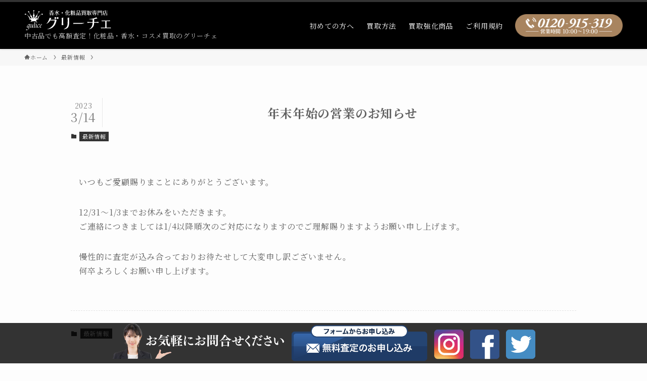

--- FILE ---
content_type: text/html; charset=utf-8
request_url: https://www.google.com/recaptcha/api2/anchor?ar=1&k=6LcwZ90kAAAAAAJwLBb37ldsAGIWKsc53HDpM0Cq&co=aHR0cHM6Ly90b2t5by1ndWxpY2UuY29tOjQ0Mw..&hl=en&v=PoyoqOPhxBO7pBk68S4YbpHZ&size=invisible&anchor-ms=20000&execute-ms=30000&cb=xy9dtl3t3ocd
body_size: 48671
content:
<!DOCTYPE HTML><html dir="ltr" lang="en"><head><meta http-equiv="Content-Type" content="text/html; charset=UTF-8">
<meta http-equiv="X-UA-Compatible" content="IE=edge">
<title>reCAPTCHA</title>
<style type="text/css">
/* cyrillic-ext */
@font-face {
  font-family: 'Roboto';
  font-style: normal;
  font-weight: 400;
  font-stretch: 100%;
  src: url(//fonts.gstatic.com/s/roboto/v48/KFO7CnqEu92Fr1ME7kSn66aGLdTylUAMa3GUBHMdazTgWw.woff2) format('woff2');
  unicode-range: U+0460-052F, U+1C80-1C8A, U+20B4, U+2DE0-2DFF, U+A640-A69F, U+FE2E-FE2F;
}
/* cyrillic */
@font-face {
  font-family: 'Roboto';
  font-style: normal;
  font-weight: 400;
  font-stretch: 100%;
  src: url(//fonts.gstatic.com/s/roboto/v48/KFO7CnqEu92Fr1ME7kSn66aGLdTylUAMa3iUBHMdazTgWw.woff2) format('woff2');
  unicode-range: U+0301, U+0400-045F, U+0490-0491, U+04B0-04B1, U+2116;
}
/* greek-ext */
@font-face {
  font-family: 'Roboto';
  font-style: normal;
  font-weight: 400;
  font-stretch: 100%;
  src: url(//fonts.gstatic.com/s/roboto/v48/KFO7CnqEu92Fr1ME7kSn66aGLdTylUAMa3CUBHMdazTgWw.woff2) format('woff2');
  unicode-range: U+1F00-1FFF;
}
/* greek */
@font-face {
  font-family: 'Roboto';
  font-style: normal;
  font-weight: 400;
  font-stretch: 100%;
  src: url(//fonts.gstatic.com/s/roboto/v48/KFO7CnqEu92Fr1ME7kSn66aGLdTylUAMa3-UBHMdazTgWw.woff2) format('woff2');
  unicode-range: U+0370-0377, U+037A-037F, U+0384-038A, U+038C, U+038E-03A1, U+03A3-03FF;
}
/* math */
@font-face {
  font-family: 'Roboto';
  font-style: normal;
  font-weight: 400;
  font-stretch: 100%;
  src: url(//fonts.gstatic.com/s/roboto/v48/KFO7CnqEu92Fr1ME7kSn66aGLdTylUAMawCUBHMdazTgWw.woff2) format('woff2');
  unicode-range: U+0302-0303, U+0305, U+0307-0308, U+0310, U+0312, U+0315, U+031A, U+0326-0327, U+032C, U+032F-0330, U+0332-0333, U+0338, U+033A, U+0346, U+034D, U+0391-03A1, U+03A3-03A9, U+03B1-03C9, U+03D1, U+03D5-03D6, U+03F0-03F1, U+03F4-03F5, U+2016-2017, U+2034-2038, U+203C, U+2040, U+2043, U+2047, U+2050, U+2057, U+205F, U+2070-2071, U+2074-208E, U+2090-209C, U+20D0-20DC, U+20E1, U+20E5-20EF, U+2100-2112, U+2114-2115, U+2117-2121, U+2123-214F, U+2190, U+2192, U+2194-21AE, U+21B0-21E5, U+21F1-21F2, U+21F4-2211, U+2213-2214, U+2216-22FF, U+2308-230B, U+2310, U+2319, U+231C-2321, U+2336-237A, U+237C, U+2395, U+239B-23B7, U+23D0, U+23DC-23E1, U+2474-2475, U+25AF, U+25B3, U+25B7, U+25BD, U+25C1, U+25CA, U+25CC, U+25FB, U+266D-266F, U+27C0-27FF, U+2900-2AFF, U+2B0E-2B11, U+2B30-2B4C, U+2BFE, U+3030, U+FF5B, U+FF5D, U+1D400-1D7FF, U+1EE00-1EEFF;
}
/* symbols */
@font-face {
  font-family: 'Roboto';
  font-style: normal;
  font-weight: 400;
  font-stretch: 100%;
  src: url(//fonts.gstatic.com/s/roboto/v48/KFO7CnqEu92Fr1ME7kSn66aGLdTylUAMaxKUBHMdazTgWw.woff2) format('woff2');
  unicode-range: U+0001-000C, U+000E-001F, U+007F-009F, U+20DD-20E0, U+20E2-20E4, U+2150-218F, U+2190, U+2192, U+2194-2199, U+21AF, U+21E6-21F0, U+21F3, U+2218-2219, U+2299, U+22C4-22C6, U+2300-243F, U+2440-244A, U+2460-24FF, U+25A0-27BF, U+2800-28FF, U+2921-2922, U+2981, U+29BF, U+29EB, U+2B00-2BFF, U+4DC0-4DFF, U+FFF9-FFFB, U+10140-1018E, U+10190-1019C, U+101A0, U+101D0-101FD, U+102E0-102FB, U+10E60-10E7E, U+1D2C0-1D2D3, U+1D2E0-1D37F, U+1F000-1F0FF, U+1F100-1F1AD, U+1F1E6-1F1FF, U+1F30D-1F30F, U+1F315, U+1F31C, U+1F31E, U+1F320-1F32C, U+1F336, U+1F378, U+1F37D, U+1F382, U+1F393-1F39F, U+1F3A7-1F3A8, U+1F3AC-1F3AF, U+1F3C2, U+1F3C4-1F3C6, U+1F3CA-1F3CE, U+1F3D4-1F3E0, U+1F3ED, U+1F3F1-1F3F3, U+1F3F5-1F3F7, U+1F408, U+1F415, U+1F41F, U+1F426, U+1F43F, U+1F441-1F442, U+1F444, U+1F446-1F449, U+1F44C-1F44E, U+1F453, U+1F46A, U+1F47D, U+1F4A3, U+1F4B0, U+1F4B3, U+1F4B9, U+1F4BB, U+1F4BF, U+1F4C8-1F4CB, U+1F4D6, U+1F4DA, U+1F4DF, U+1F4E3-1F4E6, U+1F4EA-1F4ED, U+1F4F7, U+1F4F9-1F4FB, U+1F4FD-1F4FE, U+1F503, U+1F507-1F50B, U+1F50D, U+1F512-1F513, U+1F53E-1F54A, U+1F54F-1F5FA, U+1F610, U+1F650-1F67F, U+1F687, U+1F68D, U+1F691, U+1F694, U+1F698, U+1F6AD, U+1F6B2, U+1F6B9-1F6BA, U+1F6BC, U+1F6C6-1F6CF, U+1F6D3-1F6D7, U+1F6E0-1F6EA, U+1F6F0-1F6F3, U+1F6F7-1F6FC, U+1F700-1F7FF, U+1F800-1F80B, U+1F810-1F847, U+1F850-1F859, U+1F860-1F887, U+1F890-1F8AD, U+1F8B0-1F8BB, U+1F8C0-1F8C1, U+1F900-1F90B, U+1F93B, U+1F946, U+1F984, U+1F996, U+1F9E9, U+1FA00-1FA6F, U+1FA70-1FA7C, U+1FA80-1FA89, U+1FA8F-1FAC6, U+1FACE-1FADC, U+1FADF-1FAE9, U+1FAF0-1FAF8, U+1FB00-1FBFF;
}
/* vietnamese */
@font-face {
  font-family: 'Roboto';
  font-style: normal;
  font-weight: 400;
  font-stretch: 100%;
  src: url(//fonts.gstatic.com/s/roboto/v48/KFO7CnqEu92Fr1ME7kSn66aGLdTylUAMa3OUBHMdazTgWw.woff2) format('woff2');
  unicode-range: U+0102-0103, U+0110-0111, U+0128-0129, U+0168-0169, U+01A0-01A1, U+01AF-01B0, U+0300-0301, U+0303-0304, U+0308-0309, U+0323, U+0329, U+1EA0-1EF9, U+20AB;
}
/* latin-ext */
@font-face {
  font-family: 'Roboto';
  font-style: normal;
  font-weight: 400;
  font-stretch: 100%;
  src: url(//fonts.gstatic.com/s/roboto/v48/KFO7CnqEu92Fr1ME7kSn66aGLdTylUAMa3KUBHMdazTgWw.woff2) format('woff2');
  unicode-range: U+0100-02BA, U+02BD-02C5, U+02C7-02CC, U+02CE-02D7, U+02DD-02FF, U+0304, U+0308, U+0329, U+1D00-1DBF, U+1E00-1E9F, U+1EF2-1EFF, U+2020, U+20A0-20AB, U+20AD-20C0, U+2113, U+2C60-2C7F, U+A720-A7FF;
}
/* latin */
@font-face {
  font-family: 'Roboto';
  font-style: normal;
  font-weight: 400;
  font-stretch: 100%;
  src: url(//fonts.gstatic.com/s/roboto/v48/KFO7CnqEu92Fr1ME7kSn66aGLdTylUAMa3yUBHMdazQ.woff2) format('woff2');
  unicode-range: U+0000-00FF, U+0131, U+0152-0153, U+02BB-02BC, U+02C6, U+02DA, U+02DC, U+0304, U+0308, U+0329, U+2000-206F, U+20AC, U+2122, U+2191, U+2193, U+2212, U+2215, U+FEFF, U+FFFD;
}
/* cyrillic-ext */
@font-face {
  font-family: 'Roboto';
  font-style: normal;
  font-weight: 500;
  font-stretch: 100%;
  src: url(//fonts.gstatic.com/s/roboto/v48/KFO7CnqEu92Fr1ME7kSn66aGLdTylUAMa3GUBHMdazTgWw.woff2) format('woff2');
  unicode-range: U+0460-052F, U+1C80-1C8A, U+20B4, U+2DE0-2DFF, U+A640-A69F, U+FE2E-FE2F;
}
/* cyrillic */
@font-face {
  font-family: 'Roboto';
  font-style: normal;
  font-weight: 500;
  font-stretch: 100%;
  src: url(//fonts.gstatic.com/s/roboto/v48/KFO7CnqEu92Fr1ME7kSn66aGLdTylUAMa3iUBHMdazTgWw.woff2) format('woff2');
  unicode-range: U+0301, U+0400-045F, U+0490-0491, U+04B0-04B1, U+2116;
}
/* greek-ext */
@font-face {
  font-family: 'Roboto';
  font-style: normal;
  font-weight: 500;
  font-stretch: 100%;
  src: url(//fonts.gstatic.com/s/roboto/v48/KFO7CnqEu92Fr1ME7kSn66aGLdTylUAMa3CUBHMdazTgWw.woff2) format('woff2');
  unicode-range: U+1F00-1FFF;
}
/* greek */
@font-face {
  font-family: 'Roboto';
  font-style: normal;
  font-weight: 500;
  font-stretch: 100%;
  src: url(//fonts.gstatic.com/s/roboto/v48/KFO7CnqEu92Fr1ME7kSn66aGLdTylUAMa3-UBHMdazTgWw.woff2) format('woff2');
  unicode-range: U+0370-0377, U+037A-037F, U+0384-038A, U+038C, U+038E-03A1, U+03A3-03FF;
}
/* math */
@font-face {
  font-family: 'Roboto';
  font-style: normal;
  font-weight: 500;
  font-stretch: 100%;
  src: url(//fonts.gstatic.com/s/roboto/v48/KFO7CnqEu92Fr1ME7kSn66aGLdTylUAMawCUBHMdazTgWw.woff2) format('woff2');
  unicode-range: U+0302-0303, U+0305, U+0307-0308, U+0310, U+0312, U+0315, U+031A, U+0326-0327, U+032C, U+032F-0330, U+0332-0333, U+0338, U+033A, U+0346, U+034D, U+0391-03A1, U+03A3-03A9, U+03B1-03C9, U+03D1, U+03D5-03D6, U+03F0-03F1, U+03F4-03F5, U+2016-2017, U+2034-2038, U+203C, U+2040, U+2043, U+2047, U+2050, U+2057, U+205F, U+2070-2071, U+2074-208E, U+2090-209C, U+20D0-20DC, U+20E1, U+20E5-20EF, U+2100-2112, U+2114-2115, U+2117-2121, U+2123-214F, U+2190, U+2192, U+2194-21AE, U+21B0-21E5, U+21F1-21F2, U+21F4-2211, U+2213-2214, U+2216-22FF, U+2308-230B, U+2310, U+2319, U+231C-2321, U+2336-237A, U+237C, U+2395, U+239B-23B7, U+23D0, U+23DC-23E1, U+2474-2475, U+25AF, U+25B3, U+25B7, U+25BD, U+25C1, U+25CA, U+25CC, U+25FB, U+266D-266F, U+27C0-27FF, U+2900-2AFF, U+2B0E-2B11, U+2B30-2B4C, U+2BFE, U+3030, U+FF5B, U+FF5D, U+1D400-1D7FF, U+1EE00-1EEFF;
}
/* symbols */
@font-face {
  font-family: 'Roboto';
  font-style: normal;
  font-weight: 500;
  font-stretch: 100%;
  src: url(//fonts.gstatic.com/s/roboto/v48/KFO7CnqEu92Fr1ME7kSn66aGLdTylUAMaxKUBHMdazTgWw.woff2) format('woff2');
  unicode-range: U+0001-000C, U+000E-001F, U+007F-009F, U+20DD-20E0, U+20E2-20E4, U+2150-218F, U+2190, U+2192, U+2194-2199, U+21AF, U+21E6-21F0, U+21F3, U+2218-2219, U+2299, U+22C4-22C6, U+2300-243F, U+2440-244A, U+2460-24FF, U+25A0-27BF, U+2800-28FF, U+2921-2922, U+2981, U+29BF, U+29EB, U+2B00-2BFF, U+4DC0-4DFF, U+FFF9-FFFB, U+10140-1018E, U+10190-1019C, U+101A0, U+101D0-101FD, U+102E0-102FB, U+10E60-10E7E, U+1D2C0-1D2D3, U+1D2E0-1D37F, U+1F000-1F0FF, U+1F100-1F1AD, U+1F1E6-1F1FF, U+1F30D-1F30F, U+1F315, U+1F31C, U+1F31E, U+1F320-1F32C, U+1F336, U+1F378, U+1F37D, U+1F382, U+1F393-1F39F, U+1F3A7-1F3A8, U+1F3AC-1F3AF, U+1F3C2, U+1F3C4-1F3C6, U+1F3CA-1F3CE, U+1F3D4-1F3E0, U+1F3ED, U+1F3F1-1F3F3, U+1F3F5-1F3F7, U+1F408, U+1F415, U+1F41F, U+1F426, U+1F43F, U+1F441-1F442, U+1F444, U+1F446-1F449, U+1F44C-1F44E, U+1F453, U+1F46A, U+1F47D, U+1F4A3, U+1F4B0, U+1F4B3, U+1F4B9, U+1F4BB, U+1F4BF, U+1F4C8-1F4CB, U+1F4D6, U+1F4DA, U+1F4DF, U+1F4E3-1F4E6, U+1F4EA-1F4ED, U+1F4F7, U+1F4F9-1F4FB, U+1F4FD-1F4FE, U+1F503, U+1F507-1F50B, U+1F50D, U+1F512-1F513, U+1F53E-1F54A, U+1F54F-1F5FA, U+1F610, U+1F650-1F67F, U+1F687, U+1F68D, U+1F691, U+1F694, U+1F698, U+1F6AD, U+1F6B2, U+1F6B9-1F6BA, U+1F6BC, U+1F6C6-1F6CF, U+1F6D3-1F6D7, U+1F6E0-1F6EA, U+1F6F0-1F6F3, U+1F6F7-1F6FC, U+1F700-1F7FF, U+1F800-1F80B, U+1F810-1F847, U+1F850-1F859, U+1F860-1F887, U+1F890-1F8AD, U+1F8B0-1F8BB, U+1F8C0-1F8C1, U+1F900-1F90B, U+1F93B, U+1F946, U+1F984, U+1F996, U+1F9E9, U+1FA00-1FA6F, U+1FA70-1FA7C, U+1FA80-1FA89, U+1FA8F-1FAC6, U+1FACE-1FADC, U+1FADF-1FAE9, U+1FAF0-1FAF8, U+1FB00-1FBFF;
}
/* vietnamese */
@font-face {
  font-family: 'Roboto';
  font-style: normal;
  font-weight: 500;
  font-stretch: 100%;
  src: url(//fonts.gstatic.com/s/roboto/v48/KFO7CnqEu92Fr1ME7kSn66aGLdTylUAMa3OUBHMdazTgWw.woff2) format('woff2');
  unicode-range: U+0102-0103, U+0110-0111, U+0128-0129, U+0168-0169, U+01A0-01A1, U+01AF-01B0, U+0300-0301, U+0303-0304, U+0308-0309, U+0323, U+0329, U+1EA0-1EF9, U+20AB;
}
/* latin-ext */
@font-face {
  font-family: 'Roboto';
  font-style: normal;
  font-weight: 500;
  font-stretch: 100%;
  src: url(//fonts.gstatic.com/s/roboto/v48/KFO7CnqEu92Fr1ME7kSn66aGLdTylUAMa3KUBHMdazTgWw.woff2) format('woff2');
  unicode-range: U+0100-02BA, U+02BD-02C5, U+02C7-02CC, U+02CE-02D7, U+02DD-02FF, U+0304, U+0308, U+0329, U+1D00-1DBF, U+1E00-1E9F, U+1EF2-1EFF, U+2020, U+20A0-20AB, U+20AD-20C0, U+2113, U+2C60-2C7F, U+A720-A7FF;
}
/* latin */
@font-face {
  font-family: 'Roboto';
  font-style: normal;
  font-weight: 500;
  font-stretch: 100%;
  src: url(//fonts.gstatic.com/s/roboto/v48/KFO7CnqEu92Fr1ME7kSn66aGLdTylUAMa3yUBHMdazQ.woff2) format('woff2');
  unicode-range: U+0000-00FF, U+0131, U+0152-0153, U+02BB-02BC, U+02C6, U+02DA, U+02DC, U+0304, U+0308, U+0329, U+2000-206F, U+20AC, U+2122, U+2191, U+2193, U+2212, U+2215, U+FEFF, U+FFFD;
}
/* cyrillic-ext */
@font-face {
  font-family: 'Roboto';
  font-style: normal;
  font-weight: 900;
  font-stretch: 100%;
  src: url(//fonts.gstatic.com/s/roboto/v48/KFO7CnqEu92Fr1ME7kSn66aGLdTylUAMa3GUBHMdazTgWw.woff2) format('woff2');
  unicode-range: U+0460-052F, U+1C80-1C8A, U+20B4, U+2DE0-2DFF, U+A640-A69F, U+FE2E-FE2F;
}
/* cyrillic */
@font-face {
  font-family: 'Roboto';
  font-style: normal;
  font-weight: 900;
  font-stretch: 100%;
  src: url(//fonts.gstatic.com/s/roboto/v48/KFO7CnqEu92Fr1ME7kSn66aGLdTylUAMa3iUBHMdazTgWw.woff2) format('woff2');
  unicode-range: U+0301, U+0400-045F, U+0490-0491, U+04B0-04B1, U+2116;
}
/* greek-ext */
@font-face {
  font-family: 'Roboto';
  font-style: normal;
  font-weight: 900;
  font-stretch: 100%;
  src: url(//fonts.gstatic.com/s/roboto/v48/KFO7CnqEu92Fr1ME7kSn66aGLdTylUAMa3CUBHMdazTgWw.woff2) format('woff2');
  unicode-range: U+1F00-1FFF;
}
/* greek */
@font-face {
  font-family: 'Roboto';
  font-style: normal;
  font-weight: 900;
  font-stretch: 100%;
  src: url(//fonts.gstatic.com/s/roboto/v48/KFO7CnqEu92Fr1ME7kSn66aGLdTylUAMa3-UBHMdazTgWw.woff2) format('woff2');
  unicode-range: U+0370-0377, U+037A-037F, U+0384-038A, U+038C, U+038E-03A1, U+03A3-03FF;
}
/* math */
@font-face {
  font-family: 'Roboto';
  font-style: normal;
  font-weight: 900;
  font-stretch: 100%;
  src: url(//fonts.gstatic.com/s/roboto/v48/KFO7CnqEu92Fr1ME7kSn66aGLdTylUAMawCUBHMdazTgWw.woff2) format('woff2');
  unicode-range: U+0302-0303, U+0305, U+0307-0308, U+0310, U+0312, U+0315, U+031A, U+0326-0327, U+032C, U+032F-0330, U+0332-0333, U+0338, U+033A, U+0346, U+034D, U+0391-03A1, U+03A3-03A9, U+03B1-03C9, U+03D1, U+03D5-03D6, U+03F0-03F1, U+03F4-03F5, U+2016-2017, U+2034-2038, U+203C, U+2040, U+2043, U+2047, U+2050, U+2057, U+205F, U+2070-2071, U+2074-208E, U+2090-209C, U+20D0-20DC, U+20E1, U+20E5-20EF, U+2100-2112, U+2114-2115, U+2117-2121, U+2123-214F, U+2190, U+2192, U+2194-21AE, U+21B0-21E5, U+21F1-21F2, U+21F4-2211, U+2213-2214, U+2216-22FF, U+2308-230B, U+2310, U+2319, U+231C-2321, U+2336-237A, U+237C, U+2395, U+239B-23B7, U+23D0, U+23DC-23E1, U+2474-2475, U+25AF, U+25B3, U+25B7, U+25BD, U+25C1, U+25CA, U+25CC, U+25FB, U+266D-266F, U+27C0-27FF, U+2900-2AFF, U+2B0E-2B11, U+2B30-2B4C, U+2BFE, U+3030, U+FF5B, U+FF5D, U+1D400-1D7FF, U+1EE00-1EEFF;
}
/* symbols */
@font-face {
  font-family: 'Roboto';
  font-style: normal;
  font-weight: 900;
  font-stretch: 100%;
  src: url(//fonts.gstatic.com/s/roboto/v48/KFO7CnqEu92Fr1ME7kSn66aGLdTylUAMaxKUBHMdazTgWw.woff2) format('woff2');
  unicode-range: U+0001-000C, U+000E-001F, U+007F-009F, U+20DD-20E0, U+20E2-20E4, U+2150-218F, U+2190, U+2192, U+2194-2199, U+21AF, U+21E6-21F0, U+21F3, U+2218-2219, U+2299, U+22C4-22C6, U+2300-243F, U+2440-244A, U+2460-24FF, U+25A0-27BF, U+2800-28FF, U+2921-2922, U+2981, U+29BF, U+29EB, U+2B00-2BFF, U+4DC0-4DFF, U+FFF9-FFFB, U+10140-1018E, U+10190-1019C, U+101A0, U+101D0-101FD, U+102E0-102FB, U+10E60-10E7E, U+1D2C0-1D2D3, U+1D2E0-1D37F, U+1F000-1F0FF, U+1F100-1F1AD, U+1F1E6-1F1FF, U+1F30D-1F30F, U+1F315, U+1F31C, U+1F31E, U+1F320-1F32C, U+1F336, U+1F378, U+1F37D, U+1F382, U+1F393-1F39F, U+1F3A7-1F3A8, U+1F3AC-1F3AF, U+1F3C2, U+1F3C4-1F3C6, U+1F3CA-1F3CE, U+1F3D4-1F3E0, U+1F3ED, U+1F3F1-1F3F3, U+1F3F5-1F3F7, U+1F408, U+1F415, U+1F41F, U+1F426, U+1F43F, U+1F441-1F442, U+1F444, U+1F446-1F449, U+1F44C-1F44E, U+1F453, U+1F46A, U+1F47D, U+1F4A3, U+1F4B0, U+1F4B3, U+1F4B9, U+1F4BB, U+1F4BF, U+1F4C8-1F4CB, U+1F4D6, U+1F4DA, U+1F4DF, U+1F4E3-1F4E6, U+1F4EA-1F4ED, U+1F4F7, U+1F4F9-1F4FB, U+1F4FD-1F4FE, U+1F503, U+1F507-1F50B, U+1F50D, U+1F512-1F513, U+1F53E-1F54A, U+1F54F-1F5FA, U+1F610, U+1F650-1F67F, U+1F687, U+1F68D, U+1F691, U+1F694, U+1F698, U+1F6AD, U+1F6B2, U+1F6B9-1F6BA, U+1F6BC, U+1F6C6-1F6CF, U+1F6D3-1F6D7, U+1F6E0-1F6EA, U+1F6F0-1F6F3, U+1F6F7-1F6FC, U+1F700-1F7FF, U+1F800-1F80B, U+1F810-1F847, U+1F850-1F859, U+1F860-1F887, U+1F890-1F8AD, U+1F8B0-1F8BB, U+1F8C0-1F8C1, U+1F900-1F90B, U+1F93B, U+1F946, U+1F984, U+1F996, U+1F9E9, U+1FA00-1FA6F, U+1FA70-1FA7C, U+1FA80-1FA89, U+1FA8F-1FAC6, U+1FACE-1FADC, U+1FADF-1FAE9, U+1FAF0-1FAF8, U+1FB00-1FBFF;
}
/* vietnamese */
@font-face {
  font-family: 'Roboto';
  font-style: normal;
  font-weight: 900;
  font-stretch: 100%;
  src: url(//fonts.gstatic.com/s/roboto/v48/KFO7CnqEu92Fr1ME7kSn66aGLdTylUAMa3OUBHMdazTgWw.woff2) format('woff2');
  unicode-range: U+0102-0103, U+0110-0111, U+0128-0129, U+0168-0169, U+01A0-01A1, U+01AF-01B0, U+0300-0301, U+0303-0304, U+0308-0309, U+0323, U+0329, U+1EA0-1EF9, U+20AB;
}
/* latin-ext */
@font-face {
  font-family: 'Roboto';
  font-style: normal;
  font-weight: 900;
  font-stretch: 100%;
  src: url(//fonts.gstatic.com/s/roboto/v48/KFO7CnqEu92Fr1ME7kSn66aGLdTylUAMa3KUBHMdazTgWw.woff2) format('woff2');
  unicode-range: U+0100-02BA, U+02BD-02C5, U+02C7-02CC, U+02CE-02D7, U+02DD-02FF, U+0304, U+0308, U+0329, U+1D00-1DBF, U+1E00-1E9F, U+1EF2-1EFF, U+2020, U+20A0-20AB, U+20AD-20C0, U+2113, U+2C60-2C7F, U+A720-A7FF;
}
/* latin */
@font-face {
  font-family: 'Roboto';
  font-style: normal;
  font-weight: 900;
  font-stretch: 100%;
  src: url(//fonts.gstatic.com/s/roboto/v48/KFO7CnqEu92Fr1ME7kSn66aGLdTylUAMa3yUBHMdazQ.woff2) format('woff2');
  unicode-range: U+0000-00FF, U+0131, U+0152-0153, U+02BB-02BC, U+02C6, U+02DA, U+02DC, U+0304, U+0308, U+0329, U+2000-206F, U+20AC, U+2122, U+2191, U+2193, U+2212, U+2215, U+FEFF, U+FFFD;
}

</style>
<link rel="stylesheet" type="text/css" href="https://www.gstatic.com/recaptcha/releases/PoyoqOPhxBO7pBk68S4YbpHZ/styles__ltr.css">
<script nonce="o3gbm3nPopETtfOpWW2itw" type="text/javascript">window['__recaptcha_api'] = 'https://www.google.com/recaptcha/api2/';</script>
<script type="text/javascript" src="https://www.gstatic.com/recaptcha/releases/PoyoqOPhxBO7pBk68S4YbpHZ/recaptcha__en.js" nonce="o3gbm3nPopETtfOpWW2itw">
      
    </script></head>
<body><div id="rc-anchor-alert" class="rc-anchor-alert"></div>
<input type="hidden" id="recaptcha-token" value="[base64]">
<script type="text/javascript" nonce="o3gbm3nPopETtfOpWW2itw">
      recaptcha.anchor.Main.init("[\x22ainput\x22,[\x22bgdata\x22,\x22\x22,\[base64]/[base64]/[base64]/ZyhXLGgpOnEoW04sMjEsbF0sVywwKSxoKSxmYWxzZSxmYWxzZSl9Y2F0Y2goayl7RygzNTgsVyk/[base64]/[base64]/[base64]/[base64]/[base64]/[base64]/[base64]/bmV3IEJbT10oRFswXSk6dz09Mj9uZXcgQltPXShEWzBdLERbMV0pOnc9PTM/bmV3IEJbT10oRFswXSxEWzFdLERbMl0pOnc9PTQ/[base64]/[base64]/[base64]/[base64]/[base64]\\u003d\x22,\[base64]\\u003d\\u003d\x22,\x22GMO9ISc5wp01w71Lwq/CuRnDjTTCrsOJXlxQZ8OPSQ/DoE8dOF0OwoHDtsOiIy16WcKtUcKgw5I3w7jDoMOWw5xMICUtC0p/[base64]/[base64]/[base64]/[base64]/CmknCssO3Y2AjDMKFDMKCDAsqYsObB8O2S8K4C8OaFQYmFlshdcOXHwgdXibDs2xrw5lUXBdfTcOVU33Cs29dw6B7w4FfaHpSw6rCgMKgRX5owpldw69xw4LDhynDvVvDksK4ZgrClk/Ck8OyKsKYw5IGQsKBHRPDqsKkw4HDkn/DtGXDp0EAwrrCm3nDuMOXb8OpUidvE03CqsKDwqlcw6psw5xiw4zDtsKRWMKyfsK6woNieytkS8O2dVgowqM+HlAJwqEtwrJkehcABSJRwqXDth3Dq2jDq8OkwrIgw4nClCTDmsOtdVHDpU5dwobCvjVBWy3DiypZw7jDtn0GwpfCtcOMw5vDow/ChSLCm3RsPkMdw7/CkBUiwqjCnsOnwq7DmHUQwoovLiHDlhVTwr/DmsOCDBPCvcOGWAPCuQjCvMOOw7LClcKvwq/DmMOZCDXDnMKFBAcBDMK4w7fDvBAcf0Q7c8OUD8KfVFPCo1bCncOhWw3ClMKRA8O6KsKqw6JJCMOXTcOvMGZXO8Kiwop6EnTDg8OXfMO/P8OHflLDn8O5w7TClsOWaGnDqxFmw6ASw4fDgcKtw7lXwoNnw63Dk8Oow6Ynw4V+w7wzw5rCs8KwwovDryfCpcOCDD7DjUvCuD/DigLCqcOZD8OUIsKdw7zCgsKoVyPCsMOKw5UTVUzCmMOSdcKPB8OzQcOEY1HCtBbDni/DiwMqOGZGdFMhw7AswoTCmz7DnsKFakEDFw/CgMK8w5Qlw5lLVALCvsOWw5nDksOuw4XCsxzCs8O4w4UfwpbDnsK2w75qBw/[base64]/DhMOzGsK5DnYvbjrClMKww4DDv8Kmwp/[base64]/DsMKNN8Oew5bCp8K2wqJnwrk4V8KmXWTDocKIw6PCmsKdwp1fG8K0YRvCqMO0wrHDh35WL8K+Bw7DlFTCkMOeBEkTw7ZON8O1wr/[base64]/w7UNwq5TXBjCjcORwqYFwp/[base64]/DnMKwVj7Cn8KXbFsXw77CrDBQw797QHBiw4jDocKUw7PDm8KzIcK7w7TCncKkVcOhXMKzQsO3w6h/U8O1IcOMP8KvPUnCi1rCt23ClsOYNTXCjMKfXQzDrsOjIsOVacKBFMOnwqzDrzXDqMO0wpIUDsK7RMO0MX8mRMOLw7TCsMOmw54awrrDtDvCu8O2PynCg8KleEQ/wpvDh8KdwoEjwpnCngDChcOTw69mw4HClcKiM8KWw5Ejc2UFEy3CnsKmBsOIwpLCpHPDn8KswpnCpMK1wpTDmigoAjXCiRTCnlkeGCRqwrcpTcKeFHR4w7bCjizDgmvCq8K5LsKwwp0idcOHwo/CskDDiygcw5DChsKgdF1SwpLCsGtGe8K2KnDDh8OlF8OewoQLwq8zwptdw67DiSfCn8KZwqokw7jCo8KZw6V/ZT/[base64]/UGlzw4zDjsOBw7N2w4fChi8rw6HCkQRcV8KWbsOIw6fCgXd/wqLDsTMoDEPCqB1cw4E9w4bDmxNuwqpoHDfCvcKbwqTCkXLDtcOhwrpcccK+P8KnRU49wq7DmHDDtsO1ZWNQIDQdXA7Cux4oXVoMw68ZcEFOVcKVw64fw5PCvsKPwoHCkcO6WnwMwqXCgcORP28Rw7bDh3A5cMKuBkpDWQ/CqsOdwqrCksKCRcKoHB4SwoBfDwHCnsKwB0fCtMOBQ8OyX1PDjcOyFwJcMsOVb3nDvMORZMKXwoXCsCJXwqfClX4/AsOrMcK+SWNww6/DjRZ4wqofMAhvAzwjT8OSUUQgw68Yw7bCti4FaATCu2LCj8K7SWMJw5NowodAMsKpAVNjw5LDu8KXwr0Qw5HDuiLDqMOhBk9lXjQdw6ccXcK5w4bDtQQ3w7jCmB0MKCHChcOQw7TCjsOawqoyw7bDrAdfw5/CosOoUsKHwqYQw5rDqjbDuMOUHh9rSMKXw4A+cEEnw5Q6JUQzEMOAI8K2w6zDjcOSVyJmLWoHf8KTwp5iw7E9HA3CvTYOw5bDsWoqw6Qkw6DCgloZd2HDmcO7w4NfN8ObwpjDiW3Ds8O4wqnDqcOAR8O/w7bCgUIxwp8eXMKxwrjDlsONBWQBw4nDmmDClsOzHxjDlcOlwrDDqsOwwoLDqyPDrcOAw6rCgHIAN1YiZzlzJsKDPlU8bwBiJlTDozvCn2wpw4LDu1VnJsOWw5FCwqXCtV/CnhfCvMKgwp9dB3UzVMOuQjfCgMOzPl7CgMOXw7UTwqsiQMKrw7F+RsKsTQZ7U8KWwqLDuDd9w4jCiwrDgG/CmlvDucOLw5NUw5XCjQXDjwxmw7Ykw5PDgsOMw7QVdGvCi8KfWxwtRiBgw60zN0/[base64]/CkHNEwqkQw7cawrXClzAoXHTDvcOIwr8+wr/DpsOzw5JhSVZ/wqXDkcOWwr7Dl8K0wqc5RsKkw4vDk8KiSMK/[base64]/[base64]/CkE1Cw60nBMOtLxDDgU7DvEnCoMKCK8KMwqglVMOeO8OHBcOQc8KCWH/CkTtaCMKcYcKjdlEpwpbDsMOawqolOMOPclDDusOdw6fCjlEVSsKrwpobwq5/w7XCvUkOT8K0wqN0FcK5wppYTF1Bwq7DkMKMTMOIwqjDk8KcesKFRRvCisOAwpxEw4HDpcO+wqHDscKbG8ODEyADw7c/XMKjXsO9RgEjwrkgNgLDs3klNlt6w4TCiMK5wrFhwp/DvcOGdyvCgAnCpMK2N8Oyw7nCt2jChcOHEMOWFMO0XnRcw4pwRcK2KMOqK8K9w5bDqyjCpsKxw7gtLcOCEG7Dk0Rdw4QdZMOlbzhka8OTwo9rUkXCv0nDlXnDtlHCi2pZwqcuw5/DnD/CsD4XwoFpw4PCkTvDucOlEHnCo0nCgsO8wrrDvMK1CmXDjsO5w54twoPDhsKGw5nDsx9ZNy4hw4ZMw7swPAzCj0Qew6TCtMOSSzUGXMODwqbCqnM7wrp7eMOwwpUTTW/CsnHCm8OjQsKQcWBWGsONwo4nwobCvSRxEVgxGjt9woTDiE8ew7UKwp9+GXTDqsOywpnCmSoGSsKXEMK9woE4J1lqw6oIGcKOesK1QkBPOWvDgcKpwr3CjsKWX8O0w6fCqgYlwrXDu8KHG8K/wq9Ww5rDo0cgw4DCt8OtbMKlB8OLworDrcKYG8O8w61YwrnDkcOUXBAUw6nCk0tawp97CzMewq3DlhXDoWHDncO7Jg/CusOcZmZUeCInwrQANzsFZ8OlQHxhCxYQJxdoHcOiNcOXJcOZKcOwwpgNFsOUAcO0b2fDocO9AADCszPDnsOMXcO3VmhEFMO9SyPCisOKYsOkw5lua8K5a0XChX88QsOawpLDulfCn8KIGChAK0jCnC9/w6MFOcKWw5TDpC1uwqZHwpvDr1zCqk7CmkHDqcKNwoV7EcKeM8K1w41bwprDnTHDqcK3w5jDu8OsF8KbXsOMCzEuwo/DqjrChE7Du118w6EDw6fCn8OUw413OcKsdMOYw4nDocKUeMKDw6vCgmbDtm/[base64]/DksKUXwXDll/Di0h0wo/Cv8OLw6U2wq/CmMKSFMK8woPDi8KIwqxEXMKGw6vDvDfDmmvDmiHDkj3Dv8O0V8KawoLDo8OCwqDDhsOyw6DDtmXCjcKVO8OaXhjCi8ONBcKDw4oYI1tNBcOQfcK4fiYAaF3DrsKzwqHChcOIwqsAw49fOgfDv3XChl/DrcO8wojDm1g6w7FvSRk2w7jDoh3Dmw1OD37DmiF2w7jCgzbCpsOgwoTDlBnCvsKww7l6w4QEwoxlwp/CjsOSw7TCu2BvKBgofx0Qw4fDpcOdwq7Dl8K+w5fDlWjCjzsPZDh1EcKyKX7DizEFw77CnsKdI8O8wppaFMKNwoLCmcKswqc8w7rDjsOrw7PDk8K8XcK5fjrCr8Kfw43CpxPDvyvDksKbwrbDoxx9wr0qw5JfwrDClsOsWwEZc1rCtsO/aATCnMOvw73DqCZvw6PDs0rCksK/w6nCoBXCpm04HQARwrPDqk3CjzxaWcO/wqwLPyTDlTgFEcKVw63Clm1fwoTClMO2TGTCmFLDk8OVaMOsfUvDusOrJTgrQGcjc21ewo3DsS3CpjdRw5bCsyrCp2x/[base64]/Cn1NZS3DDkVp8VcK1w7fCr8Kvw57CvT7DlFIvfVIuA2h6QHXDjUrCi8KlwpzCjsK6IsKIwrjCp8O9Vn/[base64]/RcKlwpZiw7wPw4DDv8OSFhMyNWDCtcKYw4fCj0LCt8OgRsKNUMKaTDHCssK5T8O3AcOBZQDDlBgHfFnCosOqNMKkwqnDusKUMcOGw6Ylw4A/woLDoix+RQHDi2PCkhRNHsOcW8KXAcOqDMOtHsKswqh3w7bCigjDjcObasOSwpTCi1/Ct8Olw6oidEckw6Ruw53Cqg/CpEzDvSgbFsOUG8KKwpFYOMKHwqNrUxjCpnRswrDCsyLDiGNpaivDhsOYFsO4PcO5w5MTw6Ibe8OKbj9Rw5/DlMKLw6XCrMOYaG48McK6dcONw5jCjMOsH8KWYMKFw4YfJsO2UcOdR8O0H8OOQMK/wqfCmh9kwpUjd8O0V0wZIcKjwqPDkBjCmBBjw6rCoSHCksKbw7TDsyrCqsOowqjDrsOyQMO7FTDChsO3K8KvIwFFfE97aCPCsWFGw6bCnWrDpDnCpMOWVMOvNWlfL1rDmsKcw40MBSXDmsOawqzDjMO4w6UhLcKswpZJSsO/bcO3cMOPw4rDhsKYFnLCkB1cGFcGwp8Ya8ONQix0QsO5wrjChcO7wod7IsOyw5nDkQc6wr3DmsKkw6fDu8KDw6Zpw7bDk1TCtCDCuMKVwqbCuMObwpbCscKKwrfClcKHTmMBGsKEw6BHwqwBbGjClU/ChsKawpPDjcOOPMKEwr/CrsOXH0oaTRAwUMKUZcO7w7LDi0rCsRkqwrPChcKGw57Dnn/DnlHDmirCv0vCoSIpw7oHwrshw7t/wr/Dgx48w4lWw5XCjcOpCsKrw4hJUsK0w6zDhUnCi3xTa1xUbcOgRU3Cj8KBw7NjGQXCiMKBacOSCAt8wqd2bVY7EDA7wqR7YngYw7gvw7twWMOEw7tFVMO6wpPCuHhVSsK/wqLCmcKOS8O3PsKnMmbCpMK6w64Uwplfw6ZcHsOyw6t9wpTCqMKyFsO6KUjCjMOtwpnDr8OCRcO/[base64]/DnXFbBcOTw4TCoX0TwoXCqVR5w6kYMMOZWMO5XcKSO8OdcMK7PjhpwqJLwrvDrwcYSxtaw6LDq8KHNjQAwqvCvmlew6odwoHDjQjCuQ7Dtw3DocK0F8K+wqY6w5EUwrI7fMOWwq/[base64]/DkMKtwpbDnh0HCcKHf1DCr0MlwqdIwpfCvcK+Ci9yGsKZRsOJdDHDiS7DusO6A113Q3EOwpHDsmzDrXbCoDjCpMO+IsKFKMKIw5DCi8OvEWVKwrfCkcOdOWdiwqHDrsOJwpPDncOATsKXaHp5w4sKwoU7wqbCncO3wqcBIVjCu8KOw4dWSSs7wrUoKsK/[base64]/w6jDvMKxEcKCfyp8cMOfYcOkwoIIw656BDvCl3tVFcOEa2fChz7DvsOYwo8zUMKZQcOGwpluwqlzw4DDjhx1w7N2woRZQ8K5KXYJw67Ck8KWCjTDjcO4wpBcwrRMwp49bUHDr17DiF/DrS0DAwR9TsKTDMK4wrEMCznDiMKsw4jCjMKYEUjDpCTCjMKqMMOSJALCqcKzw4MUw4k4wrfDvEgrwrLCjT/ClsKAwoxIMTd6w4wuwpDDkcOhUjzDmRnCtsKuK8OsSXRYwofDvD3Cpw4jRMOmw4IIR8OSVnlKwqcQVcOKcsOse8OzT2YqwoMkwoXDlMO5wrbDrcK8wqBMwqPDg8K6e8O9X8OZNVfCtF3DpEDCuit+wrDDl8KNw4QjwofDuMKCDMOWw7VAwprCsMO/wq7CmsKEw4fDr3bDj3fDlD1ud8KUSMOBKVZRwrYPwqNfwonCusODX3HCrU87F8OSES/[base64]/DpcOSwowHw4cIOMKDf8KVwoTCl8OlRcO2wp/CtioVPcOaUnfCtQR/w4jCvijDqEVoS8Krw5Acw7TDvUZvKELDkMOzw4ozNsKww4LCpcOdesOuwpYsXzHDrmrCmCIxwpfDqG0Xb8OcHyPDlT8Vw6lZVMKWFcKRGsKPc38Ewo4WwoxMw6o5w7k1w5/DjBQae2wzN8Klw7E4L8OxwpDDlcOcPcKFwqDDj09GO8OARcKXd0bCpAp5wqZDw5HDr15+EQd2w6LDpE5mwqMoP8KeGcOCFj5RbDVKwobCtE5cwpTCuG3Ci0XCpsKKeVnDnUoDQsKSw6RSw5tfCMOdARZbRMKlMMKAwqZywooUIBMWKMORwr7CpcOXDcKhZi/CiMK1DcK4wrPDjsKow7pJw7bCm8Ouw6BOUS0VwrnDjMOKTHzDrMOqQcOGwpcRc8O1e3ZRUhbDhMK6W8KUwqHDgMOZYG3CoRHDkGvCix5uXcOkTcOFwrTDo8OzwrVmwoZdf2pCCcOewp0zPMONbD3CrsKAcEbDlhQVcH1Fb3zDosKqwoYPMybCi8KiU1/ClC/CgMKOwplVPcOSw7TCv8OJdsOoFFjDh8KiwoILwpnDiMKiw5TDj1fCm1Mqwpk9woAzw5PCucK0woXDhMOqEsKNC8O0w4tuwrvDjcKrwoZww5/CoSYeCsKYCsKYYFfCssOlMHzCkcOsw7Qqw49Jw54WOsOTRsK7w48tw4/CqF/DmsO4wpXCpcOnNzwGw4FVfsObUcOLUMKbWsOBciTCmRcwwpvDqcOqw6PCiXNgb8KZXVU1RMODw6NzwoFbMk7DiDlew6VqwpHCpMK7w58zIMKewozCssOoCUHCvcKuw4ANwpxDw4IcYMKHw7JywoF6BBvDvB/[base64]/Cl8KYQz8dw7bCkcONw4FTw5YGw43CisOTS0A7VcOUHsOGw5zCucORBsKvw4E/[base64]/WcKewotTFGLDiDQ9cMOAdsKEwrFBw6FCw6odwqfDt8KVOcO0UsK8wojDiEbDlCY5wrPCvsKKGsOCUMO/XsOrV8OpG8K7RMOGCTJeRcOJFwJDOHYdwo9qH8O1w5bDoMOiwrLDmmTDnTPCtMOPd8KIJ1dXwpB8Nzh3DcKmw7EIO8OMw5nCr8O+GlgnR8K6wq3Cuwhfw5nCkD/ClQcIw4xrPAsxw43DtURdVHvCqxRHwrPCqG7Co0EQw5ZsJcKOw6XDoh7DlMKzw6cIwrDCsW1KwoxCR8OSVsKybMKmc3LDigd8CXUDGMOUICMzw7nCsEHDmcO/w77Cu8KeEjl1w48Cw4tDZ1opw6DDnyrCgsKHKRTCkj7Cj2HCnMKdQFEvKSs/wq/Cm8OdDMKXwqfCk8KqD8KjXMOEZRbDrMOLYX/DoMO+JwZxwq4kby0QwpsFwokiBMOTwpQ2w6LChcONwoAVDVTCpnR8DVbDln/[base64]/DjcK1w4HDjUFIw4kEw4HDgQMsRcO0woxpAsOrGk/CpB7CqkpSWMKeWnDCsRB1B8KvPcOew7DCjTjCuyAtw6Qaw4tow6N1w4fDj8Orw7jDk8KeaBzDhQIKRDYKKw1awoNCwockwpx8w406Kg/[base64]/DisOvTSYGGB7CsgHCgSXCtD9laMOZZMO9BGLCtFrCuhLDhVDCi8K2S8OHw7HCmMOtw7MrJmPCjcKBU8OfwpTDoMKTOMKvFi4IdRXCr8O4EMOsWnMtw7Ihw67DqjM/[base64]/CsmcnbnJKw73DqT/CthJSFXtmw5rCtDU4VCNpTMOeX8OrFljDtcK+dcOtw7MNPmREwprCg8ObB8KdKiIVNMOiw67CtTjChFEnwprDgsOVwqHCgsOdw4TDtsKNw6c4w7LCpMKaP8KSwqjCmwliwoorVVLCjMKyw6nDs8KqM8OHRXLCq8OmTTXCol/[base64]/[base64]/wp5jLhLCs1/DhcKGwofCr8K4wrJxw7fDmcKNFXHCq8KHaMKTw4Rjwr0Nw77ClV8qwqcYwqzDlQhWw6PDhMOVw7ldfj3Cq3YLw7PDkU/[base64]/[base64]/DpcOqV8K1wo0SwrdveWIowr7Cp8ObF05nw7xPwpfCoz5lw5AhMBERw7c8w7nDp8OBfWBoWErDlcOcwrNzfsKswozDocOaNsKnZsOtPMKyGhrCocK1wrLDt8OWMzIka0rCjlwiwonCnirCncO7LMOkXcO7XGlaJ8KlwoHDusKiw6R+KsKHT8K/[base64]/w4lsO8Oqw4jCn8KPw75Owr3Dr8ONw4bDjjPCsAEIGzbDrmptWR5yL8KRf8Ovw7ozwrN8wpzDuxUew7s+w4jDhkzCgcOJwqXCrsOlJ8OBw518w7pKME52P8O/[base64]/wo7CpsKjcG3Dr27ClcONKnPCgMOJwqFxFcOMw7sKw4ADHTQhbMKRKjjChcOdw6Rzw4/CiMOVw5QEGF3DuETCvRFAw5o4wqlCaiYlwpt+IS3Dkysiw6LDnsK9fwlKwqBSw4w0wrjDrR/CmBTCoMOqw5fDoMKIBQ5aa8KfwqvDp3PDpmo6BsOJOcO/woxXH8O5wpTDjMK5wpbDuMKyGCcCNBXDk1bDr8OzwoHCl1YQw6LCsMOoOVnCuMKEY8KrM8O/[base64]/[base64]/AcK4woo0w5oVwrAow4vDs8OXw7XCrRDDlsKucBHDkMKRJsKNRBDDt1Uhw4gwesOewr3DgsOXw6w4wohSwrs9ZRLCtmXCgiMOw43Ch8OhdMOgOnchwpA8wp/[base64]/DkQjDhCB7w5MfC07CpcOCV8KOKMO/D8ORacO4wpoUWAXCjEDDr8OcRcKfw7fDkFDCt2olwr/CmMOTwp3CsMKiPDDCnsOTw60NXhzCg8K2Fn9bVzXDusKsVjM+Z8KWKsKyXsKDw67Ch8KVc8OJW8O0wp5gdQjCocK/wr/CksOew50swrPCtjtkIcOdGBbCoMKyWQgKwqoJwpVSGsO/w50Dw750wqvCuUXDsMKRQsKowpF1wp1nw4PCjHggw6rDgEPCmMKFw6ZfbjpTwqTDj298w71zb8O/w7DDq1Vzw4TCmsKgHsKmWmHCtznDtH95wqEvwpIFK8KGfGJ5w7/CtcOrwqnCsMOcwoTDpsOQdMK3Z8KcwojClMKewoHDgcKAKMOEwoI4wrtrdsO1w67CsMOVw73CoMOcw6vCrwYwworCsyQQERLCsnTDvAgBwr/Dj8OZHsOKwqfDrsK/[base64]/DkMKww5wdP2t6UMKPS1PCiMKlfg/DtcK3DsOjXwrCjWw7HcKjwq/DhCXDvMO2T0YdwoYwwpIfwqUuWVULwqAuw4rDjE9TB8OBbsOIwq5tSGoIKknChhUHwp/Du23Dn8OTekbDsMOkDMOIw5PDhsOPDsKPTsOFHmzDhcOIMjBhwo4tQcKrO8OwwofDq2I+HWnDpiINw450wognZAw2GsK+RMKEwoI2w6Ukw49WXcKqwql/w7NxQMORJcK5wpElw7DCkcOsNSBNAz3CusO1wqrCjMOKw4vDhMK5wpJwOmjDisOcfsOBw4HCpSwPUsKaw4dAD07CmsObwr/DrArDscK0MwHDnyLCmW91d8KWGx7DnMOCw6kHwojDpW4dF0QSGcOzwp0rE8KGw6oHSnvCgcK2YmbDjcOYwox1w5fDnsK3w5p9ZTQGw5nCvGVxwpE1UisFwp/DoMKNw4HCtsK0wqJvw4HCkiwkw6HCmcKUSsK2w4s/TcKYGwfCg27CnsOsw67CulhmZMOywoYxEm83Z2LCmcOfQm3DhsKOwqZlw54yLXDCkwAjwpHCqsK2w6TCh8O6w78eeFM+AHt/UR7CsMObWWJawo/CmBvDmDxnwq8+w6IJwqPDnMKtw7kpw4nCscKFwoLDmErDhx3DohlfwolfYGbCsMKXwpXDscKTwoLDmMOPe8KdLMOtw63CnRvCscKBwrETwq/CoHwOw4bCvsK/[base64]/[base64]/w7F/w7Upw7lDW1jCmsOZBF3CnMKJL8OPw43DqXNMw6fCvj1Lwppvwp3DpzXDmsOAwql2DcKkwo7Ds8OMwoPCm8K8woZ9NhXDojtndcOxwpTCqsKsw63CjMKmwrLCkcKXA8ODRg/[base64]/ecKaw7RJwpFOwpAWwr03wp8PKibDvRnDkEN7wqp+wo0OGAnCrMKHwqTDv8OyJWLDhxXDr8K6w6vChw5bwq/CmcKxF8KJF8OGwozCtmVMw5fDuwLDtsOSw4fCo8KCL8OhNCEqwoPCqmdgw5sMw7B7aGpkaiDDhcKwwrdncRptwr7CuD/DnBnDtTYrbVN+LlM8woowwpTCvMOswp/DjMK+IcOewoAow70AwqQHwq7DjMOBwrLDs8KxNsK3Kxogd0x2VMKew6F4w7swwqMSwrvCkRIwZXp2WsKZG8KnTQ/CicOYdD1ywo/[base64]/wp85w4XCn8KQcMKjGMKGBAXDoMK8wrMnNHnDt8OIL3PDuBjDoG3Cp1AucjHDtDvDjXJIekZsbMORa8OHw68oOmrCvCBDFsK0KjhdwoUhw4PDnMKdAcOnwprCrcKYw6xcw6JyOsKddT/DssOFVsOUw5rDjzTCiMO1wqUPB8OwEGnCqcOhOVVPE8OtwrjCpgLDjcODEUEiw4fDkmnCsMOOwpvDpcO1WjHDiMK1wpzDvHXCtFQRw6zDsMK0woYbwo4MwpzCiMO+wojCtwDCh8K2wqHDmi8mw6l7wqIbw4/[base64]/[base64]/wpETwrUKPsKmwqp9w7hMIkzClsO1woTCq8O7wqrDsMOEwq7CmVvCgMKxw6tNw603wq7DlULCthLCnSYVTsOcw6FBw5XDvjvDi33CmRsLJVHDkFvDnmkHw4wkZkDCrcOFw4fDs8Oiw6dVKcOIEMOAAMO1TMK7wrQYw58KD8ORw48CwoHDsmc3AcOEDMOqIMO2UT/CksOvEiXChsO0wpnCs0fCjEsCZcOtwprCvyowWCJXw7vCrsOOw4R7w40ywqnDgyUQw7LClsOuwpUNG2/CmcKFC3ZZKlbDtMKZw5cyw61kF8KXTF/CuE80a8KEw6PDnWt9JWUsw5TCl0Jew5Rxwp/DhEzCh2hbfcOdXAfCqsK7wq8cYT3DmxjCoSoXwobDvMKLK8OCw4B9w4TCj8KMH2gEScODw6bCmMKMQ8O2QRXDuUsXb8KhwoXCuixaw70KwqpdQG/DjsKFUQ/DpQNne8ONwpoZc0rCqV/DhcK4w4LDkxzCsMK3w59DwqPDni1wB2kfB39Gw6YXw5XCqQ/Ck13Dl01Dw7F/dmcLIz3DhMO0NsOXw5kJFCR1aRPDhMKRQlxscUI0RMO9TMKXCw5AQhDCgsKcUMKFHHBmbxJ4TTUjwp/DiBdRAsK2wrLChXPCmRR0w4wbwrE2Fkwcw4rCqXDCsGjDv8KNw51Gw4o8WMOVw5N2wqbCv8KFZwrCnMO6ZMKfG8KHw6rDjcONw4XCrjnDjw9WUj/[base64]/[base64]/cMOuSTvDi8O6AMKEXMKPPTjCkcKswqPDll8IMMOzF8O/[base64]/DgFADND7CgcOWSMOGwp/[base64]/[base64]/[base64]/CqsK4dDvCkMONR8ONw6rDpFXClsONw7XDoH/CtxTCjUTDrxUJwroJw5k9EsOOwpIoVCxawrzDhgDDhsOnR8KuO1jDoMKjw7fClyMtwogrZ8ORw7Yww7p1NMKqfsKnwrcMK08iZcO6w51OEsKaw4rCmMKBF8O5JsOmwqXCmlYxB10Aw6ZLclvChD/Cp2IJwovDlUUPXcOaw5DDjMOVwpt6w5XCnkxeEcK/bMKcwr56w5PDvMOYwrnCrsK7w6PClsKubXbCpw12esKCQVB+MMKJEcKYwp3DrsOxRhjCrmPDtTjCug1hwodrwpUYP8OmwpnDsXwjI0B4w6EUJz1vwpXCgU1LwrQiw4ZvwpcpX8O+YC85wpXDmRrCiMO2wrTCu8KHwrROIwrCs0Y/w7TCqMO0wpQ2wociwo7DmkvDgU/CpcOUfcK4w6YTfkVGPcO+OMK3MQg0ZiJiJMOpKsOYD8KOw4cJVQNow5jDtMOuc8KJQsOpwq7DqMOgw7TCmnrDqicZX8KnRcOlZMKiLcOBI8OYw5c4wowKwo3DusOVOj5MYsO6w5/Cvl3CuH47FMOsBDtaUBDDt2EYBHjDlS7CvMOzw5fCkFRtworCv2Y0cktedsOvwowQw6F1w79AB2rCs34Hwo9Bam3ClkvDuDnCs8K8w6rCvwAzI8Oew5HCl8OcG0JMSkxkw5YlTcKhw5/CinNTw5VIQQRJw718w5rDmCQdYjdOw5lAcMKsKcKGwpvDiMKMw7J/wrPCiFfDkcOCwrkiO8KvwqJ8w4d0GF4Kw6YiQsOwKxbDmcK+C8O6OMOrK8OgJ8KtUS7DvcK/DcOqw6lmNi9ww4jCuh7Cp37DicOOR2bDhWEuwoljGsKPwo0dw5dOM8KRHcOlWgw4NhIEw7s0w5jDnh3DgUcAw6rCmcOMZjc4TsO7wozCj1l+w4MYesO/w7LCmMKIwqzDr0fCg2R0eUIofMKSDMOhe8OOecKRwp5jw750w44Cd8ONw69TJ8OYVEtWQMK7wqxow77CugMoDjJIw4wwwrDCqjZPwrrDvsObaAwdBMKrIlXCqE3CtMKMScOgd0vDsV/[base64]/CkSvClcOhR1cQOcK6CXV8JAzDlgRvN8KwwrMtRcKQa0/ClR8zMinDo8OTw4zDnsK+w6vDv03DqsKpKEPCv8ORw5jDocK2w4xfKXsqw6BhD8K+wpdFw4NhKMK+DC/DvsKzw77DscOUwofDvE9kwoQIOMO4w7/Dg3fDrMO7McOOw5pfw6UYw5xDwqB0aXXDkGUrw4Z0b8O6woRYEMK3JsOvIzFjw7TCpgLCgXXCr0/Ck0TCtHTDkHA+SmLCpnvDrFNvFMOvwpgjwqV3wpgTwqBiw7p9X8OWKhTDkm9jK8OEw6FsXwFDwqB/DcKpw7JJw4PCt8Oswod+A8KPwoMgD8OHwo/CscKaw47ChmhlwpLCjhglQcKpBsK1ScKIw6Buwpc/[base64]/wpHCtxvDjRZ9wpnDnMOiwoDDocOrw6Q+ZsO4ZwIffMOAY35iGDl/w6bDhSZ9wq5vwp8Sw73CmFtjwprDvQA+w4oswqNzf3/Dr8KBwq4zwqZ+b0Idw4xXw6XCoMKEGABEIm7DixrCq8K/wr7CjQUow4dew7vDhCzDksK+w57CgXJMw7tmw40rasK/wqfDkB7DtWBwVSB7woXCgCrCg3HCmRZuwrHCvADCiGgVw5www6/[base64]/CjcOIwpMtADfCimDDncOew7QFw6LDt8O2XB3Do8OwwqEPb8KuwpjDqsKlGjA4SlbDkHcSwrxnIMKeCMKywr0JwpwFwr/CrcOLNMOqw74wwqnCi8ODwroHw4TCs0fDrsOQLXFPwrXCt28uMcKxScOtwpnCsMKlw7vCq1nDo8KpAkU4wp/Co2TCqGnDpynDkMKgwpl1wrzCpcOxwq95bjJrJsORShkrwqvDtgRJTUZ0GcOHAcO2woLDhDctwrPDnz5Dw77DucOjwoRVwqrCmXfCgUPDq8O0T8KMdsOiw6R/[base64]/DosKjw57Cq8KEYCJzZilmM1QvwoZbw6XDtMO+wqjCt3/CosKuZzMQw41SPGV4wpl6TBXDvnfCjHwrw4lywqgSwqdTwphEwqzDtSFAXcOLwrPDiXBpwofCt0vDqsOOT8KEw7LCkcOOwo3Di8KYw6TDkk/DiV5/w7DDhFZ6E8OPw7kKwrDDvyDDqcKie8K0wovDh8KlOcKBwrMzHwbDv8KBCQlRYmNfHBd2Lh7DgsOyenUBw4B3wrIPNTxHwpnDmsOpZElQTsOJBWxvUAMtQcObVsOXLMKIKMK3wpknw5ZTwpc/wqYhw5gRYx4ZQXxlw7w1IQTDqsKqw4NawqnCnSzDqzPDl8Obw7XCrjbCj8OIR8Kcw7EwwrrCm341Dzc/J8KWOwEPOsObGcO/RSPCnjTDmcKpZzIIwrhNw6hXwqXCmMKValJITsKyw6vDhgfDpCPDisKVwr7CkBdOCTFxwox2woLDolnDkB/DsgxOwoLDvxTDiFbCnDrDpsOjw40+w6ZeEWPDo8KEwpVJwqwATcKMw77CvcKxwr7CpnYHwp/CnMKifcOvwrPCgMKHw5Nvw57DhMKqw4Qsw7bChsOXw4wow5/CgWcWw67CtsKgw60/w7YRw7IKD8OEfVTDuijDrMK1wqgGwo/DtcOVUELCnMKSwrHClmtIN8KEwpBVwpfCssOiWcKWBXvCuQLCuibDuyUjX8KoQA3DnMKFwpBqwro6M8KbwojCj2/DvMOHCHXCq2QSG8K8f8K4FmDCnTHClXzDmndQeMKxwpTCvD1oPGVTEDxiXXdKw69gJQTCjUzDrcKaw73CnGQ7bVvCvAYiICvCqMOlw7A/[base64]/Dp2HCq3gRZ8KbaMOsHcKfRixNw54jKCLChyzCnMOTNMKuw7fCqX9hwrhPAMO8GcKZwrpLecKrWsKYARpWw4tpXyN3UsOSw77DnhrCtShhw7TDhcK9SsOFw4DCmRnCpsK0fsOjFDh3L8KGSR93wqMowpo2w4hxw6EWw51TO8O5wqU8w6/DosOcwqMtw7PDumIOaMK9a8O/G8K4w4PDqXkiSsOYFcKqXjTCsAbDs0HDj2Vsd3rCqzcpw7/CiF7CjFBGQ8Kdw6DDicOGw7HCgAJlGMOmL2s5w75YwqrDjlbCgsOzw50tw4TClMOzPMOAP8KaZMKCFsOGwoYCW8OTNHAgfMKpw6fCu8OkwpbCocKDw5bCvcO0BANMMVPCl8ObTnZVWgE6HxkGw43CsMKpAAzCk8OrMG/DnntFwp1aw5fCisKnw6RiPsK4wo05XALCn8O/w6J3GDbDnVBiw7LCmMOTw6jCvjTDi2PCm8KZwow/[base64]/dsOSBcOtG8KCw6zDo8KVw58PwppEw5jDmRktw5EtwrDDozZgVMOGSMOmw5XDqsOqWRY5wobDijYWZDVvOTbCtcKbb8K5RAAVWMOtR8K4wrTDrcO5wpHDm8KXQFLCmsOUc8OEw4rDp8OAXmnDtUwsw7XDhMKjXSzDm8OEwpnDmjfCs8OWeMKnS8OTMsKBw7/CpcK8BMORwop/wo4YK8Oow4FmwrYUPE1owr10w6rDlMOJwrxywozCt8KTwrpfw5DDl3XDp8O5wqnDgHY6ccKIw4PDq1Bww4JiK8OBw7gXWMKpDCpEw5EZfsKoIRYFwqUdw41FwpZyfhROFCnDh8OSbQzCjRgBw6fDkMOMw4LDtEPDgmzChsKjw5g/w4LDn3NhA8Omw5MZw5jClzHDjjHDoMOXw4fDnj/ChcO8wpLDiFXDrMOtwprCnMKowqTDtXsKZ8OLwoAiw5vCusOOdGDCosOQWkfDrl/Dmh4wwrzDqybDt2zDl8K/EU/[base64]/CqsKcQQR4G1RCZ1ZDw5zCkBcMFQIIZGHDkRbDvCDCtTM7w7DDp3EgwpPCijnCt8KQw7QEUSM8WMKICEXDpcKQw5c0QyLCqSs1w7zDrsO+BsKoFnfDgQczwqREwqYdccOlNcOZwrjCosKUwrshBAJELQPDgErCvDzDjcO6woY/RsO8w5vDgU1sYFnCoV/Cm8KTw7fCoSI6w5LCmcOGJsOdLkZ5w5fCsmBFwoppSsOcwqbCjG/Cu8Kywo1bWsO6w6HCnhjDrS/[base64]/DjVx8wrjChcO5w5XDo3Euw5jDq8KRw4fCin0AM8KUwqRJwpN/P8OefAXCqMOvN8KACEHCssK9wpUIwpMmIMKCwrHCqQY2wo/[base64]/CrWNWDcKdcHYSwpLDjsKPMcO8c8KqwoUtwqfCpEZDw7Q5al3Dvk8+w5htM3vCtcOzRGBlanbDtcO5CArCkyLDvzQkXABywofDoEXDrWpIwrHDvjEqwp8gwpErCMOMwoB/K27Dh8Kaw79YOgE/EMKzw7XDuUtbbxnDhBPDtcOwwp9PwqPDvRfDkMKUUsKSwrTDgcOhw6MKwpp7w5/DnsKZwrtYw783wpvDrsOOZsK4aMKsSXUYKcOjwoLCmsORN8Krw6HCjV3DmMKETBnDusOxCD5mwrB8ecKrZcORP8O0ZsKbwr/DlRlNwq06w60Swrc2wpvChMKLw4nCjETDkF7Dg2dRP8KYbcOWw5VOw53DnRPDpcOnVsOFwpwBbTwpw4oqwqsIb8Kuw6M2OwIRw4rCn0wZdsODUBTCthtywoADejbDscO0UcOTw5jChmkUwovCisKSdC/CnVJMw6Y5HcKEU8OnXAs0P8K6w5jCosOvPgBFahA9w5bCtSPCsk7Dn8OsZTkFUcKLOcOUwrVLIMOIw6/CoxLDuiTCpAnCu2NwwptwbH9Jw63CqsK1SSrDoMOpw67CnmBswp8hw4jDnDzCgsKwD8KDwo7Ds8KEw7jCu37DgMOlwp0wGkzDs8KFwpzCkhByw4pvCUTDmXZkNsKTw5fDgnABw4FOFHnDgcKPS1RgZ3Isw4PCmsOMBnDDiRAgw64ww53DjsObU8OI\x22],null,[\x22conf\x22,null,\x226LcwZ90kAAAAAAJwLBb37ldsAGIWKsc53HDpM0Cq\x22,0,null,null,null,0,[21,125,63,73,95,87,41,43,42,83,102,105,109,121],[1017145,507],0,null,null,null,null,0,null,0,null,700,1,null,0,\[base64]/76lBhmnigkZhAoZnOKMAhmv8xEZ\x22,0,0,null,null,1,null,0,1,null,null,null,0],\x22https://tokyo-gulice.com:443\x22,null,[3,1,1],null,null,null,1,3600,[\x22https://www.google.com/intl/en/policies/privacy/\x22,\x22https://www.google.com/intl/en/policies/terms/\x22],\x22+fN8hDKTlBk40/1a09KPd0CUduG6Xnje912Pp9ls+sk\\u003d\x22,1,0,null,1,1768928566282,0,0,[144,231,96,110],null,[205,242,217,188,20],\x22RC-nMBacuhyr-SYng\x22,null,null,null,null,null,\x220dAFcWeA7FXW7HZefwjcZk160hqiUuTxD4J7d3BIzd1HAKUZ26kv-p7evhkxr2YCHXxy70AnoukSBrDOeu-BB8wuf3zVQyOnvXWQ\x22,1769011366421]");
    </script></body></html>

--- FILE ---
content_type: image/svg+xml
request_url: https://tokyo-gulice.com/prod/wp-content/uploads/2023/01/logo-white-1.svg
body_size: 7570
content:
<?xml version="1.0" encoding="UTF-8"?> <svg xmlns="http://www.w3.org/2000/svg" id="_レイヤー_1" viewBox="0 0 936.04 217.01"><defs><style>.cls-1{fill:#fff;}</style></defs><g><path class="cls-1" d="m269.72,83.21l16.52.24c1.5.45,2.7,1.05,2.7,1.5s-1.8,2.25-2.1,2.7c-1.05,2.85-4.96,11.37-6.46,14.97h32.89c5.11,0,19.37-.6,24.33-1.35l8.11,8.11c-1.5,3.9-6.76,23.43-8.26,27.78-21.18,62.03-70.59,67.88-99.42,70.44,0,0,76.74-15.47,88.16-96.87h-50.16c-8.86,14.42-18.32,26.88-43.1,39.2,0,0,19.65-18.19,31.11-49.44.73-1.99,5.39-12.78,5.69-17.28Zm63.92-7.62c-6.75-1.11-12.49,4.64-11.39,11.39.67,4.08,3.96,7.38,8.05,8.05,6.75,1.11,12.49-4.64,11.39-11.39-.67-4.08-3.96-7.38-8.05-8.05Zm24.8,0c-6.75-1.11-12.49,4.64-11.39,11.39.67,4.08,3.96,7.38,8.05,8.05,6.75,1.11,12.49-4.64,11.39-11.39-.67-4.08-3.96-7.38-8.05-8.05Z"></path><path class="cls-1" d="m401.29,95.18c0-1.02-.45-8.48-.6-10.97l16.07-2.98c.75,0,2.7.15,2.7,1.02,0,.58-1.95,3.36-1.8,4.09v52.4c0,3.51.3,19.6.6,23.54h-17.42c.15-2.34.45-21.2.45-23.69v-43.43Zm53.97,86.04c10.08-14.19,10.6-35.8,10.6-66.29,0-9.36-.3-22.52-1.8-31.44l17.12-3.18c.75,0,2.25.29,2.25,1.02,0,.58-1.05,3.07-1.2,3.66-.3,1.32,0,37.25,0,43.54,0,56.3-13.97,72.09-61.73,80.14,0,0,27.68-17.48,34.76-27.44Z"></path><path class="cls-1" d="m525.77,137.92c8.77.15,25.17.3,34.64.3h53.16c10.6,0,36.08,1.22,36.08,1.22,0,0-27.6,8.85-35.94,8.85h-53.16c-1.3,0-12.02,0-26.17.18-1.53.02-3.11,2.17-4.71,2.19-1.28.02-3.9-12.73-3.9-12.73Z"></path><path class="cls-1" d="m736.18,99.17c-20.88,2.55-45.72-1.87-45.72-1.87,37.25-.6,68.55-11.64,87.32-19.6l8.26,10.06c.9,1.2,1.65,1.95,1.65,2.55,0,.9-5.11.75-6.01.9-14.57,3.45-16.22,3.75-28.53,5.86v31.24h25.83c3.39,0,8.47-.13,13.35-.32,1.73-.07,3.77-1.79,5.36-1.87,2.29-.11,5.62,11.2,5.62,11.2-6.31-.45-17.87-.9-24.18-.9h-26.13c-.9,20.88-4.06,34.24-13.67,46.86-12.16,15.92-27.03,20.58-44.91,24.33,0,0,41.9-15.17,41.75-71.19h-35.44c-5.67,0-11.25.24-16.82.54-.95.05-1.89.1-2.84.16-1.16.07-3.47-9.71-3.47-9.71,7.21.6,21.63.9,22.83.9h35.75v-29.14Z"></path><path class="cls-1" d="m873.24,119.14h-16.64c-3.09,0-8.48.18-13.33.4-1.22.05-1.91,1.5-3.01,1.56-1.7.09-8.88-8.55-8.88-8.55,0,0,23.27-.43,25.22-.43h47.63c3.95,0,9.6-.22,14.61-.47,1.16-.06,2.63-1.73,3.69-1.79,1.17-.06,2.91,10.08,2.91,10.08-4.57-.33-16.47-.82-21.21-.82h-16.31v69.81h27.4c3.47,0,8.92-.14,13.74-.32,1.04-.04,2.89-2.15,3.85-2.19,1.49-.07,3.12,10.5,3.12,10.5-5.55-.49-19.9-.82-20.72-.82h-68.84c-3.82,0-10.03.25-15.11.51-1,.05-1.95.1-2.84.15-.96.05-2.6-8.49-2.6-8.49,5.22.33,15.01.65,20.39.65h26.91v-69.81Z"></path></g><g><path class="cls-1" d="m134.92,71.04c-1.43.45-2.85.81-4.21,1.33-2.68,1.04-4.15,3.19-4.76,5.87-.81,3.56,2.05,7.68,5.86,9.11,3.26,1.22,7.26-.71,8.79-3.06.89-1.37,1.46-2.95,2.15-4.45.07-.16.01-.41-.06-.59-.74-1.82-1.5-3.63-2.33-5.63-.14.08-.01-.05.12-.06,2.84-.14,4.61-2.19,6.62-3.75,4.93-3.83,9.46-8.13,13.93-12.49,2.67-2.61,5.49-5.06,8.35-7.46,4.48-3.75,9.12-7.31,14.25-10.15,1.78-.98,3.68-1.81,5.86-1.75,3.55.08,6.09,2.61,6.11,6.22,0,2.15-.68,3.95-2.59,5.08-3.58,2.13-9.21,1.13-10.02-4.58-.05-.34.14-.71.16-1.07.02-.41-.02-.81-.04-1.22-.5.06-1.07,0-1.47.22-.84.46-1.6,1.05-2.36,1.63-2.65,2.02-5.41,3.92-7.88,6.14-2.65,2.38-5.1,4.99-7.49,7.64-2.04,2.27-3.91,4.7-5.76,7.14-1.11,1.47-2.1,3.04-3.02,4.64-1.43,2.48-2.78,5-4.09,7.54-.58,1.13-.99,2.36-1.44,3.55-.61,1.61-1.31,3.2-1.73,4.86-.78,3.06-1.48,6.15-2.02,9.26-.46,2.66-.64,5.37-.93,8.06-.08.72-.35.91-1.03.55-2.44-1.32-5.05-1.97-7.84-1.84-2.78.14-5.21,1.2-7.42,2.83-2.76,2.03-4.2,4.88-4.92,8.14-.08.36-.11.77,0,1.11.85,2.68,2.19,5.04,4.73,6.46,1.13.63,2.38,1.04,3.54,1.63.31.15.73.66.67.86-.43,1.36-.97,2.68-1.47,4-2.13-.95-4.11-2.04-6.21-2.74-3.62-1.21-7.3-2.23-10.98-3.23-1.02-.28-2.15-.15-3.22-.3-1.42-.2-2.83-.51-4.24-.75-.73-.12-1.46-.28-2.2-.3-2.83-.06-5.66-.07-8.5-.09-.57,0-1.14-.04-1.69.02-2.2.27-4.4.58-6.6.87-1.83.24-3.73.26-5.49.75-5.56,1.53-11.24,2.69-16.42,5.4-1.35.71-1.37.63-1.75-.82-.21-.81-.45-1.63-.78-2.4-.27-.65-.18-.91.53-1.18,2.32-.87,4.57-1.84,6.32-3.74,1.9-2.07,2.49-5.71,1.26-8.29-.89-1.88-1.79-3.76-3.51-5.03-3.13-2.3-6.68-3.38-10.54-2.94-1.57.18-3.1.78-4.6,1.35-1.6.6-1.95.45-1.96-1.21-.05-5.37-1.04-10.59-2.56-15.72-1.13-3.82-2.64-7.48-4.58-10.96-1.21-2.18-2.19-4.52-3.56-6.59-1.97-2.99-4.1-5.89-6.36-8.67-2.04-2.52-4.21-4.97-6.55-7.21-2.31-2.22-4.87-4.2-7.39-6.2-1.81-1.44-3.7-2.76-5.59-4.09-.33-.23-.83-.2-1.42-.32,0,.5-.05.87,0,1.23.6,3.82-3.06,7.37-6.88,6.85-1.66-.23-3.02-.72-4.12-1.9-1.9-2.04-1.93-4.58-1.07-6.89.74-2.01,2.55-3.19,4.87-3.53,1.53-.23,2.8.16,4.15.7,4.72,1.86,8.72,4.91,12.73,7.88,2.72,2.01,5.21,4.32,7.74,6.56,3.32,2.95,6.57,5.99,9.88,8.96,2.7,2.43,5.39,4.88,8.17,7.22,1.61,1.35,3.34,2.57,5.12,3.7.6.38,1.5.31,2.45.48-.15.33-.23.72-.45.99-1.13,1.43-1.79,3.06-1.87,4.86-.15,3.32,2.6,6.93,5.81,7.73,4.03,1.01,6.88-.2,9.38-3.61,3.42-4.68-.47-11-5.6-11.91-.42-.07-.88.14-1.31.13-.34,0-.78-.04-.98-.26-.17-.18-.14-.64-.08-.96.28-1.59.73-3.16.89-4.76.41-4.09-.28-8.1-1.37-12.01-.73-2.64-1.77-5.2-2.82-7.73-1.08-2.58-2.16-5.19-3.58-7.59-2.62-4.44-5.48-8.73-8.25-13.08-.08-.12-.17-.24-.24-.37-.65-1.09-1.2-1.99-2.88-1.63-2.5.54-4.65-.37-6.01-2.64-.74-1.23-1.09-2.52-.91-4.07.38-3.27,2.5-4.8,5.28-5.51,2.43-.63,4.44.49,6.05,2.36,1.27,1.48,1.7,4.91.77,6.61-.12.22-.24.48-.43.63-.75.6-.52,1.18-.09,1.85,1.38,2.13,2.78,4.25,4.09,6.42,2.58,4.3,5.03,8.68,7.65,12.96,1.96,3.21,3.99,6.39,6.19,9.43,2.51,3.47,5.2,6.84,8.42,9.69,1.62,1.43,3.48,2.6,5.24,3.87.23.16.54.21.83.28,1.15.29,1.29.77.46,1.65-1.52,1.61-2.54,3.48-2.52,5.74.03,3.3,2.6,6.65,5.98,7.54,4.8,1.27,7.85-1.15,9.65-4.55,1.63-3.09.77-6.74-2.47-9.21-1.1-.83-2.27-1.64-3.79-1.65-.74,0-1.05-.49-.58-1.23.54-.84,1.12-1.65,1.58-2.53,1.32-2.51,2.54-5.05,3.25-7.83.59-2.31,1.56-4.53,2.12-6.84.62-2.57,1-5.21,1.43-7.83.41-2.48.79-4.96,1.11-7.46.16-1.23.14-2.49.23-3.73.3-4.19.67-8.39.91-12.58.12-1.99-.09-1.94-1.99-2.7-1.4-.55-2.55-1.71-2.92-3.19-.51-2.06-.69-4.17.75-6.08,1.04-1.38,2.38-2.15,4.05-2.38,2.43-.34,5.13.21,6.61,2.67,1.91,3.2,1.12,6.42-1.66,8.58-.36.28-.88.34-1.33.5-1.34.46-1.71,1.09-1.44,2.46.1.51.17,1.02.21,1.54.23,2.85.46,5.7.67,8.55.1,1.34.1,2.69.24,4.03.47,4.26,1.13,8.48,1.88,12.7.66,3.76,1.65,7.4,2.66,11.06.38,1.37.92,2.72,1.52,4.02,1.16,2.54,2.41,5.04,3.72,7.77-.51.18-1.18.47-1.88.64-1.76.42-3.16,1.48-4.11,2.87-1.25,1.82-2.15,3.82-1.56,6.23.51,2.07,1.63,3.74,3.28,4.89,1.31.91,2.98,1.32,4.5,1.94.1.04.23.03.34,0,2.64-.61,5.05-1.5,6.78-3.84,2.38-3.22,1.53-7.68-.83-10.06-.99-1-.86-1.05.36-1.71,1.61-.87,3.13-1.93,4.59-3.04,3.31-2.52,5.93-5.71,8.35-9.06,2.24-3.11,4.44-6.26,6.55-9.46,1.28-1.94,2.37-4,3.55-6,2.55-4.35,5.09-8.71,7.66-13.05.39-.66.9-1.24,1.36-1.86.5-.68.55-1.4.02-2.06-1.83-2.3-1.42-5.92.69-7.85,2.06-1.87,4.76-2.84,7.95-.91,1.79,1.09,2.68,2.69,2.81,4.8.19,3.33-1.28,5.58-4.52,6.5-.72.2-1.55.14-2.3.02-1.04-.16-1.83-.09-2.48.91-2.18,3.38-4.51,6.66-6.62,10.08-1.48,2.4-2.78,4.91-3.99,7.46-1.4,2.95-2.72,5.94-3.86,9-.67,1.81-.95,3.76-1.35,5.66-.31,1.51-.6,3.04-.78,4.58-.14,1.26-.22,2.56-.1,3.82.16,1.65.55,3.27.81,4.91.07.43.01.89.01,1.26Zm-1.98,23.04c-.24,1.94,2.2,4.18,4.27,4.29,1.19.07,4-2.2,3.9-4.27-.11-2.08-2.13-4.09-4.33-4.09-1.75,0-3.84,2.21-3.84,4.06Zm-13.93-1.57c1.79,0,4.49-2.64,4.4-4.33-.08-1.54-2.46-3.77-4.05-3.78-2.11-.02-4.56,2.12-4.52,3.96.03,1.74,2.45,4.15,4.17,4.16Zm-21.07-10.18c-2.12,0-4.12,1.89-4.14,3.93-.02,1.99,2.13,3.99,4.28,3.99,1.59,0,4.16-2.52,4.07-4.09-.08-1.28-2.54-4.24-4.21-3.83Zm-43.5,11.89c0,1.73,2.23,4.1,3.92,4.16,1.42.05,4.17-2.64,4.22-4.12.05-1.66-2.47-4.01-4.31-4.01-1.96,0-3.83,1.94-3.83,3.98Zm22.65-9.63c-2.01,0-3.8,1.76-3.9,3.63-.1,2.04,2.41,4.23,4.03,4.08,1.75-.16,3.87-1.62,3.9-3.92.02-1.98-1.81-3.94-4.03-3.78Z"></path><path class="cls-1" d="m42.31,180.93c-2.06,1.77-4.07,3.62-6.2,5.29-2.44,1.91-5.15,3.45-8.35,3.4-1.79-.03-2.74-1.44-3.38-3.04-1.51-3.79-.84-7.55,0-11.34,1.47-6.62,4.85-12.31,9.38-17.15,2.42-2.58,5.63-4.67,8.86-6.16,2.17-1,5-.63,7.55-.76,1.26-.07,2.53.11,4.38.21-.54,2.09-1.15,4.02-1.53,6-.79,4.09-1.56,8.2-2.14,12.32-.94,6.63-1.58,13.31-2.64,19.92-.93,5.81-2.94,11.17-6.87,15.82-4.54,5.37-9.99,9.02-16.77,10.75-3.64.92-7.23,1.72-10.38-1.43-1.08-1.08-1.05-1.99-.38-3.16.85-1.5,1.62-3.05,2.5-4.53.82-1.38,1.57-.63,2.33.15,1.18,1.21,2.21,3.04,3.63,3.43,2.42.67,5.2.96,7.64.48,6.16-1.23,9.46-5.57,10.29-11.86.72-5.43,1.9-10.79,2.85-16.19.09-.51.01-1.05.01-1.58l-.76-.56Zm-12.38-4.36c0,1.14-.13,2.29.02,3.41.56,3.93,1.4,5.6,5.11,4.85,1.58-.32,3.13-2.12,4.17-3.61,4.53-6.47,6.38-13.92,7.33-21.64.24-1.91-1.05-2.68-2.49-3.09-4.03-1.15-8.69.98-10.61,4.74-2.47,4.81-3.68,9.92-3.54,15.34Z"></path><path class="cls-1" d="m80.63,179.57c-1.14.9-2.37,1.71-3.4,2.72-2.95,2.9-5.95,5.76-10.15,6.66-1.76.38-3.71.52-5.44.14-.78-.17-1.86-1.97-1.71-2.86.68-4.17,1.85-8.25,2.64-12.4.65-3.42,1-6.89,1.5-10.34.15-1.03.22-2.1.57-3.07.6-1.67.14-3.06-1.01-4.2-1.13-1.11-2.46-1.5-3.87-.3-.13.11-.5-.07-.96-.62,1.37-.65,2.7-1.38,4.11-1.91,2.07-.78,4.17-1.49,6.3-2.05.75-.2,1.88-.13,2.4.32.43.37.34,1.5.25,2.27-.26,2.29-.56,4.57-.97,6.84-.6,3.28-1.36,6.52-1.96,9.8-.68,3.76-1.38,7.53-1.8,11.33-.1.92.61,2.26,1.38,2.88,1.33,1.08,3.09.65,4.22-.36,1.95-1.75,3.83-3.67,5.35-5.8,2.85-4.02,4.18-8.71,5.15-13.49.55-2.72.9-5.49,1.3-8.24.23-1.54.78-2.77,2.34-3.43,1.15-.48,2.18-1.24,3.32-1.74.49-.21,1.12-.08,1.69-.11,0,.51.12,1.04,0,1.53-1.15,5.14-2.49,10.24-3.44,15.41-.51,2.75-.29,5.62-.53,8.43-.13,1.43-.43,2.87-.87,4.24-.51,1.58.72,3.65,2.41,3.76.57.04,1.14,0,1.71,0,.56,0,1.12,0,2.28,0-.63.8-.88,1.46-1.33,1.66-2.66,1.15-5.35,2.22-8.05,3.27-1.54.59-3.77-1-3.74-2.85.02-1.43.54-2.84.8-4.27.17-.89.28-1.78.41-2.67-.3-.18-.61-.36-.91-.54Z"></path><path class="cls-1" d="m101.69,135.1c.65-.44.95-.74,1.31-.86,2.56-.84,5.13-1.67,7.71-2.45,1.82-.55,3.02.26,2.79,2.18-.41,3.44-1.19,6.84-1.73,10.28-.87,5.56-1.63,11.14-2.51,16.7-.39,2.47-1.04,4.89-1.45,7.35-.7,4.26-1.48,8.52-1.89,12.81-.3,3.2.57,3.87,3.7,3.87.9,0,1.79,0,2.69,0,.11.21.22.43.33.64-.46.37-.86.91-1.38,1.07-3.3,1.03-6.62,2.03-9.96,2.92-1.87.5-3.39-1.23-3.04-3.15,1.15-6.29,2.18-12.59,3.35-18.88,1.18-6.35,2.54-12.66,3.66-19.01.52-2.95.93-5.97.91-8.96,0-1.72-.69-3.65-3.14-3.74-.35-.01-.69-.38-1.36-.78Z"></path><path class="cls-1" d="m180.73,184.74c-.62.7-1.11,1.77-1.89,2.05-3.41,1.23-6.84,2.58-10.38,3.19-2.22.38-3.99-1.49-5.03-3.53-2.1-4.13-2.33-8.4-1.3-12.95,1.63-7.18,4.66-13.51,9.96-18.68,2.33-2.27,4.99-3.95,8.2-4.72,2.76-.66,5.69,2.16,5.46,5.23-.27,3.66-2.05,6.58-4.29,9.32-3.14,3.85-7.04,6.62-11.66,8.44-1.64.64-2.52,2.96-2.02,5.34.32,1.48.8,2.95,1.42,4.33,1.1,2.47,3.99,3.67,6.62,2.89,1.51-.44,3.01-.9,4.51-1.35.13.15.27.29.4.44Zm-8.02-15.11c2.09-.18,4.58-2.08,6.16-4.68,1.76-2.88,3.09-6.15,1.28-9.66-.84-1.63-3-2.66-4.04-1.91-4.63,3.32-6.47,8.23-7.47,13.51-.41,2.18.34,2.73,4.07,2.74Z"></path><path class="cls-1" d="m131.47,185.85c-.5.25-.98.57-1.51.74-2.82.91-5.63,1.88-8.49,2.65-2.57.69-4.12-.76-3.62-3.29,1.51-7.69,3.1-15.36,4.57-23.05.35-1.85.57-3.78.41-5.63-.07-.81-1.13-1.69-1.94-2.24-1.09-.73-2.1-.33-2.78.82-.21.36-.54.66-1.12,1.35-.13-.82-.37-1.47-.22-1.58,1.26-.93,2.5-1.95,3.91-2.59,1.81-.82,3.74-1.46,5.68-1.9.91-.21,2.17-.03,2.89.5.48.36.49,1.67.35,2.49-1.04,6.31-2.19,12.59-3.24,18.9-.49,2.95-.84,5.93-1.25,8.9-.17,1.24,1.28,2.98,2.61,3.07,1.05.07,2.11.01,3.16.01.2.29.39.58.59.87Z"></path><path class="cls-1" d="m157.39,160.9c-.64-5.27-4.65-6.03-8.23-4.6-3.77,1.5-5.7,4.56-6.94,7.97-1.79,4.88-1.99,10.07-.86,15.13.72,3.24,2.19,6.59,6.25,6.48,2.2-.06,4.37-1.31,6.55-2.05.47-.16.91-.43,1.36-.64.11.16.22.33.33.49-1.18.95-2.24,2.13-3.56,2.81-1.98,1.02-4.08,1.91-6.23,2.43-1.78.44-3.71.41-5.56.33-2.47-.11-4.8-2.76-5.21-5.17-.75-4.31-.59-8.65.6-12.72.97-3.32,2.86-6.49,4.85-9.37,3.11-4.5,7.16-8.17,12.36-10.14,1.96-.74,4.24-.96,6.36-.9,2.32.07,3.17,2.2,1.9,4.12-1.19,1.8-2.42,3.58-3.95,5.84Z"></path><path class="cls-1" d="m124.89,142.58c.3-1,.48-1.56.64-2.12.56-1.99,1.21-3.95,1.64-5.97.27-1.24.5-2.18,1.97-2.57,1.1-.29,2.03-1.21,3.12-1.64.55-.22,1.27.02,1.92.05-.05.58-.03,1.17-.15,1.73-.24,1.07-.3,2.31-.91,3.14-1.24,1.71-2.7,3.3-4.24,4.74-1.03.96-2.37,1.59-3.99,2.65Z"></path></g><g><path class="cls-1" d="m293.59,30.32h-6.18v-10.49c-4.78,5.71-13.06,10.55-22.85,13.93l-1.98-2.27c10.96-3.73,17.32-9.85,21.05-15.16h-19.94v-2.62h23.73v-5.31c-2.97.06-16.09.47-18.77.52l-1.4-2.68c15.74,0,34.81-1.75,39.18-4.72l4.08,4.08c.12.12.29.35.29.52,0,.35-.35.47-.64.47-.23,0-.7-.06-1.11-.12-.29,0-.87.12-1.05.12-7.17.87-12.48,1.34-14.4,1.46v5.66h23.73v2.62h-20.12c2.22,3.32,7.06,9.62,20.99,14.93l-1.75,2.39c-6.24-2.04-16.27-6.18-22.86-13.82v10.49Zm-14.87,23.15v2.62h-6.12v-24.31h35.39v24.31h-6.01v-2.62h-23.26Zm23.26-12.3v-6.76h-23.26v6.76h23.26Zm0,9.68v-7.11h-23.26v7.11h23.26Z"></path><path class="cls-1" d="m344.43,15.39c-.7,12.48-7.52,26.06-21.34,34.75l-1.98-1.69c4.72-3.91,8.51-7.4,11.89-14.28,2.51-5.07,4.26-10.61,4.55-16.15h-15.45v-2.62h22.33Zm30.38,34.98c-12.94-7.11-19.18-14.87-22.97-22.21v21.69c0,4.49-.76,5.95-6.35,5.95h-7.81l-1.05-3.32c1.17.29,3.85.82,5.95.82,2.92,0,3.21-.7,3.21-3.21V6.3c0-1.17-.23-3.03-.41-4.37l6.47.17c.47,0,.64.29.64.7,0,.64-.41,1.4-.64,1.92v6.88c1.17,5.54,2.04,8.34,3.62,11.95,5.31-4.02,11.31-10.09,12.83-13.24l5.25,3.96c.29.23.47.35.47.64,0,.64-.82.82-1.69.99-4.96,4.26-11.25,8.05-15.57,10.32,6.12,11.72,15.28,18.6,19.94,21.86l-1.87,2.27Z"></path><path class="cls-1" d="m413.52,29.15c0,3.5-2.86,6.35-6.36,6.35s-6.35-2.86-6.35-6.35,2.86-6.36,6.35-6.36,6.36,2.8,6.36,6.36Z"></path><path class="cls-1" d="m452.94,56.26h-6V23.85c-3.79,4.96-6.18,7-7.35,8.05l-2.04-1.87c9.39-10.26,13.82-25.89,14.4-28.63l6.76,2.33c.17.06.58.23.58.58,0,.52-.58.82-1.11,1.05-.64,1.4-2.1,4.61-5.25,9.79v41.1Zm39.76-37.55c.12.17.29.47.29.76,0,.47-.64.58-1.46.58-10.09,5.42-18.37,8.1-20.81,8.75v19.71c0,2.8,0,4.02,4.61,4.02h5.42c3.21,0,5.13,0,6.3-11.66,2.04,1.34,4.37,2.04,5.89,2.33-1.57,11.14-5.3,11.95-9.74,11.95h-11.31c-6.01,0-7.58-1.81-7.58-7.05V6.41c0-1.75-.12-3.38-.17-4.37l6.06.29c.47,0,.93.12.93.76,0,.35-.18.93-.41,1.57v20.99c6.47-2.57,14.63-7.11,18.83-12.07l3.15,5.13Z"></path><path class="cls-1" d="m516.08,39.71c-2.97-3.03-3.91-4.43-5.01-6.18v22.45h-5.83v-20.7c-1.52,3.15-3.91,7.23-7.64,11.54l-1.98-1.63c3.96-5.54,7.58-14.58,8.51-21.16h-7.17v-2.62h8.28V6.06c0-1.17-.06-2.45-.35-3.96l5.89.12c.47,0,.76.12.76.52,0,.29-.23.93-.47,1.46v17.2h6.3v2.62h-5.71c.64,3.38,2.86,9.33,6.41,13.76l-1.98,1.92Zm-16.91-33.7c2.8,3.62,4.9,7.93,5.95,10.32l-4.9,2.8c-.58-2.97-1.87-8.57-3.44-11.72l2.39-1.4Zm32.88,4.37v-4.96c0-1.11-.06-1.75-.47-3.38l5.95.17c.29,0,.82.12.82.58,0,.41-.29.93-.52,1.4v6.18h12.48v2.62h-24.25v14.63c0,13.53-2.62,20.23-10.14,27.87l-2.16-1.34c4.78-7.11,6.24-12.36,6.24-24.9V10.96c-1.4,2.8-2.92,5.48-4.61,8.05l-2.68-.99c.7-2.22,2.27-7.05,2.27-12.13l6.41,1.87c.23.06.47.23.47.47,0,.52-.64.87-1.05,1.11-.17.35-.35.76-.53,1.05h11.78Zm17.32,19.53v2.62h-9.45v18.54h10.79v2.62h-28.28v-2.62h11.6v-18.54h-7.29v-2.62h7.29v-9.97c0-1.11,0-2.51-.47-4.14l6.18.12c.35,0,.82.12.82.64,0,.35-.29.82-.64,1.34v12.01h9.45Z"></path><path class="cls-1" d="m562.72,56.21h-5.77v-25.77h22.68v23.03h-16.91v2.74Zm11.25-5.36v-17.84h-11.25v17.84h11.25Zm25.01-46.88v20.29h-33.93V3.96h33.93Zm-27.87,2.62v15.04h21.75V6.59h-21.75Zm18.83,46.88v2.74h-5.77v-25.77h22.85v25.77h-5.89v-2.74h-11.19Zm11.19-2.62v-17.84h-11.19v17.84h11.19Z"></path><path class="cls-1" d="m613.5,53.64c8.45-1.87,13-5.19,15.33-7.81l5.07,3.85c.12.12.29.29.29.52,0,.58-.7.7-2.04.93-5.13,2.8-10.44,4.2-16.56,5.25l-2.1-2.74Zm51.48-49.09v12.89h-49.15V4.55h49.15Zm-4.02,16.38v24.66h-40.99v-24.66h40.99Zm-39.24-13.76v7.7h8.51v-7.7h-8.51Zm4.14,16.33v4.43h29.09v-4.43h-29.09Zm0,7.05v4.49h29.09v-4.49h-29.09Zm0,7.11v5.36h29.09v-5.36h-29.09Zm10.15-30.49v7.7h8.63v-7.7h-8.63Zm15.51,39.18c4.84,3.62,8.69,5.95,15.1,7.46l-2.16,2.68c-1.75-.29-9.68-1.4-17.61-5.89l4.66-4.26Zm-1.11-39.18v7.7h8.86v-7.7h-8.86Z"></path><path class="cls-1" d="m696.3,56.09h-5.89v-11.72c-1.81.76-13.53,4.9-16.09,5.83-.53.52-.88.87-1.11.87s-.52-.29-.64-.58l-1.92-4.14c2.22-.17,4.84-.82,5.48-.93V8.22h-4.26v-2.57h28.1v2.57h-3.67v47.87Zm-5.89-47.87h-8.4v9.62h8.4v-9.62Zm0,12.24h-8.4v9.68h8.4v-9.68Zm0,12.3h-8.4v11.14c2.8-.76,6.24-1.81,8.4-2.62v-8.51Zm33.52,22.68c-2.04-1.22-7.7-4.49-12.71-10.15-5.25,5.71-10.2,8.51-12.19,9.68l-2.45-1.98c4.84-2.86,8.69-6.53,11.95-11.02-7-9.85-8.8-22.68-9.27-27.29l6-1.11c.29,6.41,1.81,16.15,5.95,24.08,3.61-6.88,5.66-15.68,6.3-26.65h-16.21v-2.57h22.97c-.64,10.32-2.92,23.26-10.38,33.52,3.67,5.25,7.81,8.8,12.24,11.31l-2.22,2.16Z"></path><path class="cls-1" d="m783.87,7.17v2.62h-23.91v4.66h16.91v20.23h-39.88V14.46h17.03v-4.66h-24.02v-2.62h24.02v-1.34c0-1.98-.35-2.97-.64-3.79l6.53.17c.17,0,.64.17.64.47s-.35,1.05-.58,1.63v2.86h23.91Zm0,32.59v2.62h-12.89v7.64c0,4.96-1.28,5.48-5.95,5.48h-7.7l-1.11-3.15c1.57.41,2.92.7,6.59.7,2.16,0,2.22-.47,2.22-2.62v-8.05h-22.1c1.81,1.22,7.35,6.47,8.63,8.16l-5.6,3.85c-.82-2.27-2.68-6.53-6.01-10.5l2.22-1.52h-12.19v-2.62h35.04c0-1.98-.06-2.97-.58-4.55l6.47.29c.23,0,.64.23.64.52,0,.23-.35,1.11-.58,1.63v2.1h12.89Zm-29.85-16.56v-6.12h-10.67v6.12h10.67Zm-10.67,2.62v6.3h10.67v-6.3h-10.67Zm27.52-2.62v-6.12h-10.9v6.12h10.9Zm-10.9,2.62v6.3h10.9v-6.3h-10.9Z"></path><path class="cls-1" d="m812.79,4.26v22.21h-15.97v29.44h-5.77V4.26h21.75Zm-5.89,9.68v-7.06h-10.09v7.06h10.09Zm-10.09,2.62v7.29h10.09v-7.29h-10.09Zm42.79-12.3v45.54c0,4.9-.93,6.01-6.36,6.01h-5.36l-1.34-3.21c1.69.29,4.61.64,5.31.64,1.81,0,1.92-.64,1.92-2.97v-23.79h-16.38V4.26h22.21Zm-5.83,9.68v-7.06h-10.84v7.06h10.84Zm-10.84,2.62v7.29h10.84v-7.29h-10.84Z"></path><path class="cls-1" d="m900.53,8.8v2.62h-43.49v15.74c0,12.36-1.81,18.54-9.27,28.34l-2.27-1.22c3.09-5.54,5.54-11.37,5.54-24.9V8.8h20.06v-3.67c0-.87-.06-1.63-.23-3.03l6,.17c.29,0,.64,0,.64.35,0,.41-.17.87-.35,1.34v4.84h23.38Zm-2.8,12.19v2.62h-19.59v9.56h16.56v23.09h-6.12v-2.86h-23.03v2.86h-6.01v-23.09h12.54v-16.21c0-.52,0-1.92-.41-3.67l5.95.23c.47,0,.82.06.82.47s-.12.99-.29,1.52v5.48h19.59Zm-32.18,29.79h23.03v-14.98h-23.03v14.98Z"></path></g></svg> 